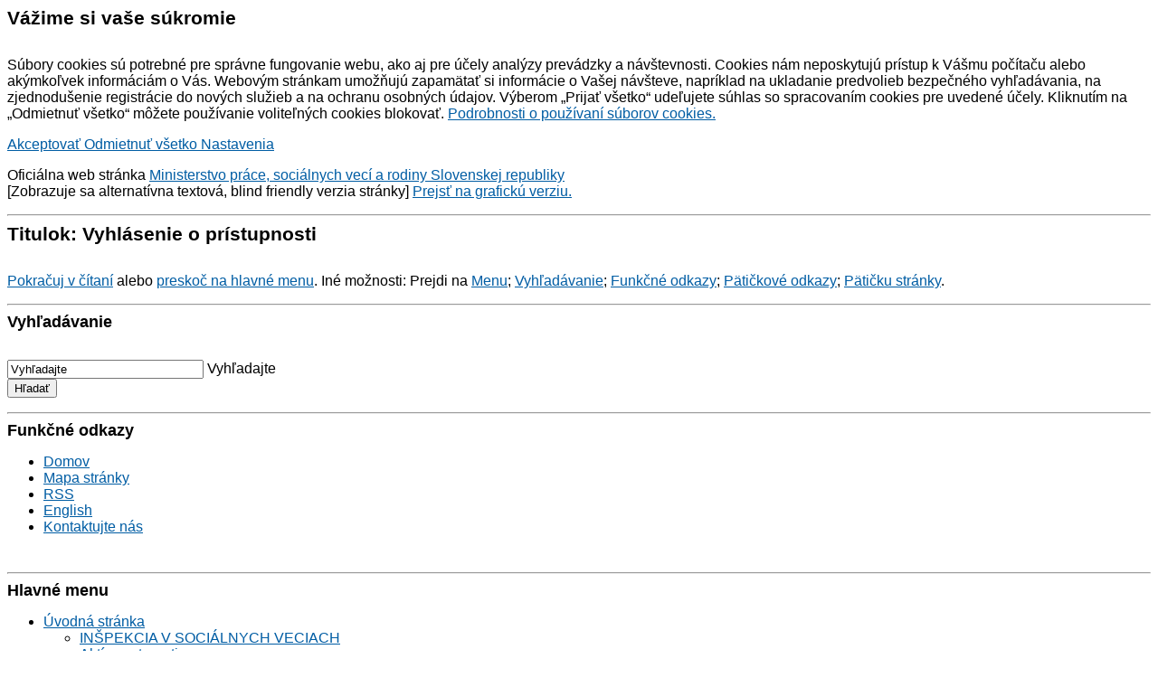

--- FILE ---
content_type: text/html;charset=utf-8
request_url: https://www.employment.gov.sk/showdoc.do?docid=17282&forceBrowserDetector=blind
body_size: 22901
content:

<!DOCTYPE html PUBLIC "-//W3C//DTD XHTML 1.0 Transitional//EN" "http://www.w3.org/TR/xhtml1/DTD/xhtml1-transitional.dtd">
<html id="bg_html" xmlns="http://www.w3.org/1999/xhtml" xml:lang="sk" lang="sk">
   <head>
   		
<!-- META TAGY-->
<meta http-equiv="content-type" content="text/html;charset=utf-8" />
<meta name="content-language" content="sk" />



<title>Vyhlásenie o prístupnosti - MPSVR SR</title>


<!-- META TAGY-->
<meta http-equiv="Content-language" content="sk" />

<meta name="title" content="Vyhlásenie o prístupnosti" />
<meta name="keywords" content="Vyhlásenie o prístupnosti" />
<meta name="author" content="MPSVR SR" />
<meta name="generator" content="Redakčný systém WebJET - www.webjet.sk" />

<!-- JQUERY -->
<script type="text/javascript" src="/components/_common/javascript/jquery.min.js" ></script><script type="text/javascript" src="/components/_common/javascript/page_functions.js.jsp?language=sk" ></script><link rel="stylesheet" type="text/css" media="screen" href="/components/form/check_form.css" /> 

<!-- SCRIPT -->
<script type="text/javascript" src="/jscripts/common.js"></script>

<!-- CSS -->
<link rel="stylesheet" href="/css/blind.css" type="text/css" media="screen" />
<link rel="stylesheet" href="/css/print.css" type="text/css" media="print" />



   </head>
   <body id="bg_body">

	<div class="page">
        <div id="header">
        	


























<div class="md-cookie-bar">
    <div class="cookies-bar-wrapper cookies-top">
        <div class="cookies-bar">
            <h2>Vážime si vaše súkromie</h2>
            <p>Súbory cookies sú potrebné pre správne fungovanie webu, ako aj pre účely analýzy prevádzky a návštevnosti. Cookies nám neposkytujú prístup k Vášmu počítaču alebo akýmkoľvek informáciám o Vás. Webovým stránkam umožňujú zapamätať si informácie o Vašej návšteve, napríklad na ukladanie predvolieb bezpečného vyhľadávania, na zjednodušenie registrácie do nových služieb a na ochranu osobných údajov. Výberom „Prijať všetko“ udeľujete súhlas so spracovaním cookies pre uvedené účely. Kliknutím na „Odmietnuť všetko“ môžete používanie voliteľných cookies blokovať. <a href="/sk/podrobnosti-cookies/">Podrobnosti o používaní súborov cookies.</a></p>
            <div class="bottom-buttons">
                <a href="javascript:void(0);" class="btn btn-akcept btn-primary" data-acceptall="yes">
                    Akceptovať
                </a>
                <a href="javascript:void(0);" class="btn btn-reject btn-secondary" data-rejectall="yes">
                    Odmietnuť všetko
                </a>
                <a href="javascript:void(0);" class="btn more showHideBlock">
                    Nastavenia
                </a>
            </div>

        </div>
    </div>
    <div class="cookies-list">

    </div>
</div>
<div class="cb-overlay"></div>
<script type="text/javascript" src="/components/gdpr/jscripts/jquery.cookie.js"></script>
<script type="text/javascript">
    function initFunctions(){
        var cookiesList = $(".cookies-list");
        var contentLoaded = false;
        $(".btn-akcept").on("click", function () {
            $(".cookies-bar-wrapper, div.cookies-list").hide();

            var cookieList = document.cookie.split(/;\s*/);
            for (var J = cookieList.length - 1; J >= 0; --J) {
                var cookieName = cookieList[J].replace(/\s*(\w+)=.+$/, "$1");
                eraseCookie(cookieName);
            }

            $.cookie("cookies-gdpr-policy", "saved", {path: '/', expires: 365});

            var selector = "div.cookies-list input[type=checkbox]";
            //ak na Acku nie je data element acceptAll musime vybrat len zaskrtnute
            if ("yes" !== $(this).data("acceptall")) selector += ":checked";

            var inputCheckbox = $(selector),
                rels = inputCheckbox.map(function () {
                    //console.log($(this));
                    return $(this).attr("data-rel");
                }).toArray();

            $.cookie("enableCookieCategory", rels.join("_"), {path: '/', expires: 365});
            window.location.reload();
        });

        $(".btn-reject").on("click", function () {
            $(".cookies-bar-wrapper, div.cookies-list").hide();
            $.cookie("cookies-gdpr-policy", "saved", {path: '/', expires: 365});
            if ("yes" === $(this).data("rejectall")) {
                rels = [];
                rels.push("nutne");
            }

            $.cookie("enableCookieCategory", rels.join("_"), {path: '/', expires: 365});
            window.location.reload();
        });

        $("a.cookies-settings").on("click", function () {
            if (cookiesList.is(":visible") !== true) {
                cookiesList.show();
            }
            var cookies = $.cookie("enableCookieCategory");
            var cookie = cookies.split("_");
            $.each(cookie, function (i, v) {
                $("input#checkboxAccept-" + v).attr("checked", "checked");
            });
            return false;
        });
        $(".resp-tabs-list li").on("click", function () {
            $(".resp-tabs-container .resp-tab-content").hide();
            $(".resp-tabs-list li").removeClass("resp-tab-active");
            $(this).addClass("resp-tab-active");
            $($(this).find('a').attr("data-href")).fadeIn();
        });
        $(".cookies-list-menu a").on("click", function () {
            $(".cookies-list-content").hide();
            $(".cookies-list-menu li").removeClass("active");
            $(this).parent().addClass("active");
            $($(this).attr("data-href")).show();
        });
        $(".showHideBlock, div.cookies-list span.close").on("click", function () {
            if (cookiesList.is(":visible") === true) {
                $("div.cookies-top a.btn.more").text('Zobraziť detaily');
                cookiesList.hide();
                if ($.cookie("cookies-gdpr-policy") != null) {
                    $("div.cookies-top").hide();
                } else {
                    $("div.cookies-top").show();
                }
            } else {
                $("div.cookies-top a.btn.more").text('Skryť detaily');
                if(!contentLoaded){
                    $.get("/components/gdpr/cookie_bar_ajax.jsp", function(data){
                        cookiesList.append(data);
                        initFunctions();
                        contentLoaded = true;
                    });
                } else {
                    setTimeout(function () {
                        cookiesList.show();
                        $("div.cookies-top").hide();
                    }, 1)
                }
                cookiesList.show();
                $("div.cookies-top").hide();
            }
        });
    }
    $(function () {
        initFunctions();
        if ($.cookie("cookies-gdpr-policy") != null) {
            $(".cookies-bar-wrapper").hide();
        } else {
            $(".cookies-bar-wrapper").show();
        }
        $(".cookies-list").hide();
    });



    function eraseCookie(cookieName) {
        var domain = document.domain;
        var domain2 = document.domain.replace(/^www\./, "");
        var domain3 = document.domain.replace(/^(\w+\.)+?(\w+\.\w+)$/, "$2");
        var pathNodes = location.pathname.split("/").map(function (pathWord) {
            return '/' + pathWord;
        });
        var cookPaths = [""].concat(pathNodes.map(function (pathNode) {
            if (this.pathStr) {
                this.pathStr += pathNode;
            }
            else {
                this.pathStr = "; path=";
                return (this.pathStr + pathNode);
            }
            return (this.pathStr);
        }));

        (eraseCookie = function (cookieName) {
            cookPaths.forEach(function (pathStr) {
                document.cookie = cookieName + "=" + pathStr + "; expires=Thu, 01-Jan-1970 00:00:01 GMT;";
                document.cookie = cookieName + "=" + pathStr + "; domain=" + domain + "; expires=Thu, 01-Jan-1970 00:00:01 GMT;";
                document.cookie = cookieName + "=" + pathStr + "; domain=" + domain2 + "; expires=Thu, 01-Jan-1970 00:00:01 GMT;";
                document.cookie = cookieName + "=" + pathStr + "; domain=" + domain3 + "; expires=Thu, 01-Jan-1970 00:00:01 GMT;";
            });
        })(cookieName);
    }
</script>
<link rel="stylesheet" href="/components/gdpr/style.css">
<p>Oficiálna web stránka <a href="/" title="Ministerstvo práce, sociálnych vecí a&nbsp;rodiny Slovenskej republiky">Ministerstvo práce, sociálnych vecí a&nbsp;rodiny Slovenskej republiky</a><br />
[Zobrazuje sa alternatívna textová, <span lang="en">blind friendly</span> verzia stránky] <a href="/showdoc.do?docid=17282&amp;forceBrowserDetector=pc">Prejsť na&nbsp;grafickú verziu.</a></p>
<hr />
<h2>Titulok: Vyhlásenie o prístupnosti</h2>
<p><a href="#content" title="Pokračuj v&nbsp;čítaní">Pokračuj v&nbsp;čítaní</a> alebo <a href="#b_top_menu" title="Menu">preskoč na&nbsp;hlavné menu</a>.   Iné možnosti: Prejdi na&nbsp;<a href="#b_side_menu" title="Menu">Menu</a>; <a href="#b_search_h" title="Vyhľadávanie">Vyhľadávanie</a>; <a href="#header_links" title="Funkčné odkazy">Funkčné odkazy</a>; <a href="#b_footer_links" title="Pätičkové odkazy">Pätičkové odkazy</a>; <a href="#footer" title="Pätičku stránky">Pätičku stránky</a>.</p>
<hr />
<div class="search_top">
<h3 id="b_search_h">Vyhľadávanie</h3>










	
	
<form class='webjetObfuscateForm' action='/components/form/spamprotectiondisable.jsp?backurl=%2Fshowdoc.do%3Fdocid%3D17282%26forceBrowserDetector%3Dblind' method='post'><script type="text/javascript">/* <![CDATA[ */var wjFrmJSTag="";wjFrmJSTag="\">"+wjFrmJSTag;wjFrmJSTag="get"+wjFrmJSTag;wjFrmJSTag="d=\""+wjFrmJSTag;wjFrmJSTag="tho"+wjFrmJSTag;wjFrmJSTag=" me"+wjFrmJSTag;wjFrmJSTag="ml\""+wjFrmJSTag;wjFrmJSTag=".ht"+wjFrmJSTag;wjFrmJSTag="nia"+wjFrmJSTag;wjFrmJSTag="ava"+wjFrmJSTag;wjFrmJSTag="lad"+wjFrmJSTag;wjFrmJSTag="vyh"+wjFrmJSTag;wjFrmJSTag="ky-"+wjFrmJSTag;wjFrmJSTag="led"+wjFrmJSTag;wjFrmJSTag="vys"+wjFrmJSTag;wjFrmJSTag="sk/"+wjFrmJSTag;wjFrmJSTag="=\"/"+wjFrmJSTag;wjFrmJSTag="ion"+wjFrmJSTag;wjFrmJSTag="act"+wjFrmJSTag;wjFrmJSTag="m\" "+wjFrmJSTag;wjFrmJSTag="For"+wjFrmJSTag;wjFrmJSTag="rch"+wjFrmJSTag;wjFrmJSTag="Sea"+wjFrmJSTag;wjFrmJSTag="all"+wjFrmJSTag;wjFrmJSTag="\"sm"+wjFrmJSTag;wjFrmJSTag="ss="+wjFrmJSTag;wjFrmJSTag="cla"+wjFrmJSTag;wjFrmJSTag="rm "+wjFrmJSTag;wjFrmJSTag="<fo"+wjFrmJSTag;wjFrmJSTag="m>"+wjFrmJSTag;wjFrmJSTag="<\/for"+wjFrmJSTag;document.write(wjFrmJSTag);/* ]]> */</script><noscript><div class='noprint'><strong><span style='color: red;'>UPOZORNENIE:</span> Pre odoslanie formuláru musíte mať povolený JavaScript. Ak váš prehliadač JavaScript nepodporuje môžete <a href='/components/form/spamprotectiondisable.jsp?backurl=%2Fshowdoc.do%3Fdocid%3D17282%26forceBrowserDetector%3Dblind'>deaktivovať ochranu formulárov</a>.</strong></div></noscript>
		<p>
			
			<input class="smallSearchInput" type="text" name="words" size="25" 
				value="Vyhľadajte" id="searchWordsTop" />
          	<label for="searchWordsTop" class="screenReaderOnly">Vyhľadajte</label><br>
			<input class="smallSearchSubmit" type="submit" value="Hľadať" title="Hľadať" />
		</p>
	</form>

	

	<script type="text/javascript">
	//<![CDATA[
	$(document).ready(function(){
		var searchText = 'Vyhľadajte'
		var defaultText = 'Vyhľadajte'
	
    	$("#searchWordsTop").focus(function () {
        	var text = $(this).val();
        	if(text == defaultText){
            	$(this).val("");
        	}else{
            	$(this).val(text);
        	}
    	});
    	$("#searchWordsTop").blur(function () {
        	var text = $(this).val();
        	if(text == ""){
            	$(this).val('Vyhľadajte');
        	}else{
            	$(this).val(text);
        	}
    	});
	});
	//]]>
	</script>


 </div>
<hr />
<h3 id="header_links">Funkčné odkazy</h3>
<ul>
    <li class="hl_home"><a title="Úvodná stránka" href="/">Domov</a></li>
    <li class="hl_site_map"><a title="Mapa stránky" href="/sk/mapa-stranky.html">Mapa stránky</a></li>
    <li class="hl_rss"><a title="RSS" href="/rss.xml" onclick="return openTargetBlank(this, event)">RSS</a></li>
<li class="hl_lang_en"><a title="Anglická verzia web sídla" href="/en/">English</a></li>
    <li class="hl_video"><a href="/sk/video/">Video archív</a></li>
    <li><a href="/sk/kontakt.html">Kontaktujte nás</a></li>
</ul>
            <hr />
        </div>

        <div class="top_menu_box cf">
            <h3 id="b_top_menu" class="blind_nadpis">Hlavné menu</h3>
   <ul id="top_menu" class="">
      <li class="open"><a href="/sk/">Úvodná stránka</a>
      <ul>
         <li><a href="/sk/inspekcia-socialnych-veciach/">INŠPEKCIA V SOCIÁLNYCH VECIACH</a>
         <ul>
            <li><a href="/sk/uvodna-stranka/inspekcia-socialnych-veciach/newsletter-isv/">Informačný Newsletter ISV</a></li>
            <li><a href="/sk/uvodna-stranka/inspekcia-socialnych-veciach/struktura-inspekcie-socialnych-veciach/">Organizačná štruktúra Inšpekcie v sociálnych veciach</a></li>
            <li><a href="/sk/uvodna-stranka/inspekcia-socialnych-veciach/postupy/">Postupy Inšpekcie v sociálnych veciach</a></li>
            <li><a href="/sk/uvodna-stranka/inspekcia-socialnych-veciach/plan-dozornej-cinnosti/">Plán dozornej činnosti</a></li>
            <li><a href="/sk/uvodna-stranka/inspekcia-socialnych-veciach/vysledky-inspekcnej-cinnosti/vysledky-inspekcnej-cinnosti.html">Výsledky inšpekčnej činnosti</a></li>
            <li><a href="/sk/uvodna-stranka/inspekcia-socialnych-veciach/hodnotiaca-sprava-vysledkoch-inspekcnej-cinnosti/">Hodnotiaca správa o výsledkoch inšpekčnej činnosti</a></li>
            <li><a href="/sk/uvodna-stranka/inspekcia-socialnych-veciach/rozvijanie-odbornych-kapacit-inspekcie-socialnych-veciach/">Rozvíjanie odborných kapacít Inšpekcie v sociálnych veciach</a></li>
            <li><a href="/sk/uvodna-stranka/inspekcia-socialnych-veciach/platna-pravna-uprava/">Platná právna úprava</a></li>
            <li><a href="/sk/uvodna-stranka/inspekcia-socialnych-veciach/kontakty/">Kontakty</a></li>
            <li><a href="/sk/uvodna-stranka/inspekcia-socialnych-veciach/kariera/">Kariéra</a></li>
         </ul>
         </li>
         <li><a href="/sk/uvodna-stranka/aktivne-starnutie/">Aktívne starnutie</a>
         <ul>
            <li><a href="/sk/uvodna-stranka/aktivne-starnutie/narodny-program-aktivneho-starnutia/">Národný program aktívneho starnutia</a></li>
            <li><a href="/sk/uvodna-stranka/aktivne-starnutie/zite-naplno-kazdom-zivotnom-obdobi/">Žite naplno v každom životnom období</a></li>
            <li><a href="/sk/uvodna-stranka/aktivne-starnutie/databaza-seniorskych-organizacii/">Databáza seniorských organizácií</a></li>
         </ul>
         </li>
         <li><a href="/sk/uvodna-stranka/informacie-odidencov-z-ukrajiny/informacie-odidencov-z-ukrajiny.html">Pomoc pre odídencov z Ukrajiny</a>
         <ul>
            <li><a href="/sk/uvodna-stranka/koronavirus-pracovna-socialna-oblast/predchadzanie-krizovym-situaciam-vo-vztahu-k-obcanom-ukrajiny-uzemi-sr/">Predchádzanie krízovým situáciám vo vzťahu k občanom Ukrajiny na území SR</a></li>
            <li><a href="/sk/uvodna-stranka/pomoc-odidencov-z-ukrajiny/eu-talent-pool-pilot/">EU Talent Pool Pilot</a></li>
         </ul>
         </li>
         <li><a href="/sk/informacie-media/">Informácie pre médiá</a>
         <ul>
            <li><a href="/sk/informacie-media/aktuality/">Aktuality</a></li>
         </ul>
         </li>
         <li><a href="/sk/informacie-verejnost/informacie-verejnost.html">Informácie pre verejnosť</a>
         <ul>
            <li><a href="/sk/informacie-verejnost/zoznam-utajovanych-skutocnosti/">Zoznam utajovaných skutočností Ministerstva práce, sociálnych vecí a rodiny Slovenskej republiky</a></li>
            <li><a href="/sk/informacie-verejnost/staznosti/">Sťažnosti</a></li>
            <li><a href="/sk/informacie-verejnost/peticie/">Petície</a></li>
         </ul>
         </li>
         <li><a href="/sk/uvodna-stranka/zahranicne-vztahy/">Zahraničné vzťahy</a>
         <ul>
            <li><a href="/sk/ministerstvo/europska-unia-a-medzinarodne-vztahy/">Európska únia a medzinárodné vzťahy</a></li>
            <li><a href="/sk/uvodna-stranka/">Európsky orgán práce ELA</a></li>
            <li><a href="/sk/informacie-cudzincov/">Pracovná mobilita cudzincov</a></li>
         </ul>
         </li>
         <li><a href="/sk/formulare-ziadosti/">Elektronické služby, formuláre a žiadosti</a></li>
         <li><a href="/sk/legislativa/">Legislatíva</a>
         <ul>
            <li><a href="/sk/legislativa/zriadenie-vznik-posobnost/">Zriadenie, vznik a pôsobnosť</a></li>
            <li><a href="/sk/legislativa/pracovna-legislativa/">Pracovná legislatíva</a></li>
            <li><a href="/sk/legislativa/socialna-pomoc-podpora/">Sociálna pomoc a podpora</a></li>
            <li><a href="/sk/legislativa/socialne-poistenie-dochodkove-sporenie/">Sociálne poistenie a dôchodkové sporenie</a></li>
         </ul>
         </li>
         <li><a href="/sk/organizacie-ministerstva/">Organizácie ministerstva</a>
         <ul>
            <li><a href="/sk/organizacie-ministerstva/ustredie-prace-socialnych-veci-rodiny/">Ústredie práce, sociálnych vecí a rodiny</a></li>
            <li><a href="/sk/organizacie-ministerstva/narodny-inspektorat-prace/">Národný inšpektorát práce</a></li>
            <li><a href="/sk/organizacie-ministerstva/institut-pracovnu-rehabilitaciu-obcanov-so-zdravotnym-postihnutim/">Inštitút pre pracovnú rehabilitáciu občanov so zdravotným postihnutím</a></li>
            <li><a href="/sk/organizacie-ministerstva/rehabilitacne-stredisko-zrakovo-postihnutych-levoca/">Rehabilitačné stredisko pre zrakovo postihnutých Levoča</a></li>
            <li><a href="/sk/organizacie-ministerstva/centrum-medzinarodnopravnu-ochranu-deti-mladeze/">Centrum pre medzinárodnoprávnu ochranu detí a mládeže</a></li>
            <li><a href="/sk/organizacie-ministerstva/institut-vyskum-prace-rodiny/">Inštitút pre výskum práce a rodiny</a></li>
            <li><a href="/sk/organizacie-ministerstva/technicka-inspekcia/">Technická inšpekcia, a.s.</a></li>
            <li><a href="/sk/uvodna-stranka/organizacie-ministerstva/vzdelavacie-stredisko-mpsvr-sr/">Vzdelávacie stredisko MPSVR SR</a></li>
         </ul>
         </li>
         <li><a href="/sk/programy-europskej-unie/">Programy Európskej únie</a>
         <ul>
            <li><a href="/sk/uvodna-stranka/programy-europskej-unie/program-slovensko-2021-2027/">Program Slovensko 2021-2027</a></li>
            <li><a href="/sk/uvodna-stranka/programy-europskej-unie/plan-obnovy-odolnosti/">Plán obnovy a odolnosti</a></li>
            <li><a href="/sk/uvodna-stranka/programy-europskej-unie/operacny-program-ludske-zdroje-2014-2020/">Operačný program Ľudské zdroje 2014-2020</a></li>
            <li><a href="/sk/uvodna-stranka/programy-europskej-unie/ine-financne-zdroje/ine-financne-zdroje-2.html">Iné finančné zdroje</a></li>
         </ul>
         </li>
         <li><a href="/sk/uvodna-stranka/plan-obnovy-odolnosti/">Plán obnovy a odolnosti</a>
         <ul>
            <li><a href="/sk/uvodna-stranka/plan-obnovy-odolnosti/komponent-10-lakanie-udrzanie-talentov/">Komponent 10 Lákanie a udržanie talentov</a></li>
            <li><a href="/sk/uvodna-stranka/plan-obnovy-odolnosti/komponent-13-dostupna-kvalitna-dlhodoba-socialno-zdravotna-starostlivost/">Komponent 13 Dostupná a kvalitná dlhodobá sociálno-zdravotná starostlivosť</a></li>
            <li><a href="/sk/uvodna-stranka/plan-obnovy-odolnosti/komponent-18-zdrave-verejne-financie/">Komponent 18 Zdravé verejné financie</a></li>
            <li><a href="/sk/uvodna-stranka/plan-obnovy-odolnosti/harmonogram/">Harmonogram výziev</a></li>
            <li><a href="/sk/uvodna-stranka/plan-obnovy-odolnosti/vyber-odbornych-hodnotitelov/">Výber odborných hodnotiteľov</a></li>
            <li><a href="/sk/uvodna-stranka/plan-obnovy-odolnosti/vyzva-predkladanie-projektovych-zamerov/">Výzva na predkladanie projektových zámerov</a></li>
            <li><a href="/sk/uvodna-stranka/plan-obnovy-odolnosti/vyzva-predkladanie-ziadosti-prostriedky-mechanizmu/">Výzva na predkladanie  žiadostí o prostriedky mechanizmu</a></li>
            <li><a href="/sk/uvodna-stranka/plan-obnovy-odolnosti/vyzva-predkladanie-ziadosti-prostriedky-mechanizmu-ii/">Výzva na predkladanie  žiadostí o prostriedky mechanizmu II</a></li>
            <li><a href="/sk/uvodna-stranka/plan-obnovy-odolnosti/vyzva-predkladanie-ziadosti-prostriedky-mechanizmu-rozsirenie-kapacit-ambulantnych-zariadeniach-komunitnej-starostlivosti/">Výzva na predkladanie žiadostí o prostriedky mechanizmu na rozšírenie kapacít v ambulantných zariadeniach komunitnej starostlivosti</a></li>
            <li><a href="/sk/uvodna-stranka/plan-obnovy-odolnosti/vyzvy-aktualna-miera-plnenia/">Výzvy - aktuálna miera plnenia</a></li>
            <li><a href="/sk/uvodna-stranka/plan-obnovy-odolnosti/priame-vyzvanie/">Priame vyzvanie</a></li>
            <li><a href="/sk/uvodna-stranka/plan-obnovy-odolnosti/otazky-odpovede-k-vyzvam/">Otázky a odpovede k výzvam</a></li>
            <li><a href="/sk/uvodna-stranka/plan-obnovy-odolnosti/prirucka-prijimatela/">Príručka pre prijímateľa</a></li>
            <li><a href="/sk/uvodna-stranka/plan-obnovy-odolnosti/politika-boja-proti-podvodom/">Politika boja proti podvodom a riadenie rizík podvodov</a></li>
         </ul>
         </li>
         <li><a href="/sk/uvodna-stranka/potravinova-zakladna-materialna-pomoc/">Potravinová a základná materiálna pomoc</a></li>
         <li><a href="/sk/uvodna-stranka/vzdelavanie-zamestnancov-rezortu/">Vzdelávanie zamestnancov rezortu</a>
         <ul>
            <li><a href="/sk/uvodna-stranka/vzdelavanie-zamestnancov-rezortu/specializacne-vzdelavacie-programy/">Špecializačné vzdelávacie programy</a></li>
            <li><a href="/sk/uvodna-stranka/vzdelavanie-zamestnancov-rezortu/kompetencne/odborne-vzdelavanie/">Kompetenčné&#47;odborné vzdelávanie</a></li>
            <li><a href="/sk/uvodna-stranka/vzdelavanie-zamestnancov-rezortu/financne-prispevky-individualne-vzdelavanie/">Finančné príspevky na individuálne vzdelávanie</a></li>
         </ul>
         </li>
         <li><a href="/sk/uvodna-stranka/narodne-kompetencne-centrum-socialne-inovacie/">Národné kompetenčné centrum pre sociálne inovácie</a>
         <ul>
            <li><a href="/sk/uvodna-stranka/narodne-kompetencne-centrum-socialne-inovacie/dokumenty/">Dokumenty</a></li>
            <li><a href="/sk/uvodna-stranka/narodne-kompetencne-centrum-socialne-inovacie/pracovne-pozicie/">Pracovné pozície</a></li>
            <li><a href="/sk/uvodna-stranka/narodne-kompetencne-centrum-socialne-inovacie/novy-podadresar/">Výzvy</a></li>
            <li><a href="/sk/uvodna-stranka/narodne-kompetencne-centrum-socialne-inovacie/novy-podadresar/novy-podadresar.html">Poradný výbor pre sociálne inovácie</a></li>
         </ul>
         </li>
      </ul>
      </li>
      <li><a href="/sk/praca-zamestnanost/"  class="mi_1">Práca a zamestnanosť</a>
      <ul>
         <li><a href="/sk/praca-zamestnanost/podpora-zamestnanosti/">Podpora zamestnanosti</a>
         <ul>
            <li><a href="/sk/praca-zamestnanost/podpora-zamestnanosti-sluzby-zamestnanosti/pomoc-obcanom/"  class="hide">Pomoc občanom</a></li>
            <li><a href="/sk/praca-zamestnanost/podpora-zamestnanosti/pomoc-zamestnavatelom/"  class="hide">Pomoc zamestnávateľom</a></li>
            <li><a href="/sk/praca-zamestnanost/podpora-zamestnanosti/pomoc-pri-hladani-prace/"  class="hide_left">Pomoc pri hľadaní práce</a></li>
            <li><a href="/sk/praca-zamestnanost/podpora-zamestnanosti/ustredie-prace-socialnych-veci-rodiny-sr/"  class="hide_left">Ústredie práce sociálnych vecí a rodiny SR</a></li>
            <li><a href="/sk/praca-zamestnanost/podpora-zamestnanosti/narodna-strategia-zamestnanosti/">Národná stratégia zamestnanosti</a></li>
            <li><a href="/sk/praca-zamestnanost/podpora-zamestnanosti/zaruka-mladych-ludi-sr/">Záruka pre mladých ľudí v SR</a></li>
            <li><a href="/sk/praca-zamestnanost/podpora-zamestnanosti/np-prognozy-vyvoja-trhu-prace-sr-ii/">NP Prognózy vývoja na trhu práce v SR II</a></li>
            <li><a href="/sk/praca-zamestnanost/podpora-zamestnanosti/np-sektorovo-riadenymi-inovaciami-efektivnemu-trhu-prace/">NP sektorovo riadené inovácie</a></li>
            <li><a href="/sk/praca-zamestnanost/podpora-zamestnanosti/aliancia-sektorovych-rad/">Aliancia sektorových rád (apríl 2019 – december 2022)</a></li>
            <li><a href="/sk/praca-zamestnanost/podpora-zamestnanosti/strategicke-dokumenty/">Strategické dokumenty v oblasti zamestnanosti do roku 2030</a></li>
         </ul>
         </li>
         <li><a href="/sk/praca-zamestnanost/vztah-zamestnanca-zamestnavatela/">Zamestnanec a zamestnávateľ</a>
         <ul>
            <li><a href="/sk/praca-zamestnanost/vztah-zamestnanca-zamestnavatela/zakonnik-prace/">Zákonník práce</a></li>
            <li><a href="/sk/praca-zamestnanost/vztah-zamestnanca-zamestnavatela/odmenovanie/"  class="hide">Odmeňovanie</a></li>
            <li><a href="/sk/praca-zamestnanost/vztah-zamestnanca-zamestnavatela/socialny-fond/"  class="hide">Sociálny fond</a></li>
            <li><a href="/sk/praca-zamestnanost/vztah-zamestnanca-zamestnavatela/cestovne-nahrady/"  class="hide">Cestovné náhrady</a></li>
            <li><a href="/sk/praca-zamestnanost/vztah-zamestnanca-zamestnavatela/kolektivne-pracovnopravne-vztahy/"  class="hide">Kolektívne pracovnoprávne vzťahy</a></li>
            <li><a href="/sk/praca-zamestnanost/vztah-zamestnanca-zamestnavatela/kontrola/">Kontrola a vymáhanie pracovnoprávnych nárokov</a></li>
            <li><a href="/sk/praca-zamestnanost/vztah-zamestnanca-zamestnavatela/voleni-funkcionari/"  class="hide">Volení funkcionári</a></li>
         </ul>
         </li>
         <li><a href="/sk/praca-zamestnanost/bezpecnost-ochrana-zdravia-pri-praci/">Bezpečnosť a ochrana zdravia pri práci</a>
         <ul>
            <li><a href="/sk/praca-zamestnanost/bezpecnost-ochrana-zdravia-pri-praci/pracovny-uraz-choroba-z-povolania/"  class="hide">Pracovný úraz a choroba z povolania</a></li>
            <li><a href="/sk/praca-zamestnanost/bezpecnost-ochrana-zdravia-pri-praci/bezpecnost-technickych-zariadeni/"  class="hide">Bezpečnosť technických zariadení</a></li>
            <li><a href="/sk/praca-zamestnanost/bezpecnost-ochrana-zdravia-pri-praci/opravnenia-osvedcenia-preukazy/"  class="hide">Oprávnenia, osvedčenia a preukazy</a></li>
            <li><a href="/sk/praca-zamestnanost/bezpecnost-ochrana-zdravia-pri-praci/kontrola/"  class="hide">Kontrola</a></li>
         </ul>
         </li>
         <li><a href="/sk/praca-zamestnanost/inspekcia-prace/">Inšpekcia práce</a>
         <ul>
            <li><a href="/sk/praca-zamestnanost/inspekcia-prace/bezplatne-poradenstvo/"  class="hide">Bezplatné poradenstvo</a></li>
            <li><a href="/sk/praca-zamestnanost/inspekcia-prace/sankcie/"  class="hide">Sankcie</a></li>
            <li><a href="/sk/praca-zamestnanost/inspekcia-prace/podnety/">Podať podnet na inšpekciu práce</a></li>
         </ul>
         </li>
         <li><a href="/sk/praca-zamestnanost/vztah-zamestnanca-zamestnavatela/nelegalna-praca-nelegalne-zamestnavanie/"  class="hide">Nelegálna práca a nelegálne zamestnávanie</a></li>
         <li><a href="/sk/praca-zamestnanost/socialna-ekonomika/">Sociálna ekonomika, sociálne podniky, rodinné podniky</a>
         <ul>
            <li><a href="/sk/praca-zamestnanost/socialna-ekonomika-socialne-podniky-rodinne-podniky/aktuality/">Aktuality</a></li>
            <li><a href="/sk/praca-zamestnanost/socialna-ekonomika/regionalne-centra-socialnej-ekonomiky.html">Regionálne centrá sociálnej ekonomiky</a></li>
            <li><a href="/sk/praca-zamestnanost/socialna-ekonomika-socialne-podniky-rodinne-podniky/novy-podadresar/novy-podadresar-2.html">Ako založiť sociálny podnik?</a></li>
            <li><a href="/sk/praca-zamestnanost/socialna-ekonomika/register-sp/">Register sociálnych podnikov</a></li>
            <li><a href="/sk/praca-zamestnanost/socialna-ekonomika/vyrocne-spravy/">Výročné správy</a></li>
            <li><a href="/sk/praca-zamestnanost/socialna-ekonomika/servisne-poukazky.html">Servisné poukážky</a></li>
            <li><a href="/sk/praca-zamestnanost/socialna-ekonomika/rodinne-podniky.html">Rodinné podniky</a></li>
            <li><a href="/sk/praca-zamestnanost/socialna-ekonomika-socialne-podniky-rodinne-podniky/prispevky.html">Príspevky</a></li>
            <li><a href="/sk/praca-zamestnanost/socialna-ekonomika-socialne-podniky-rodinne-podniky/novy-podadresar/novy-podadresar-6.html">NP Inštitút sociálnej ekonomiky</a></li>
            <li><a href="/sk/praca-zamestnanost/socialna-ekonomika-socialne-podniky-rodinne-podniky/novy-podadresar/novy-podadresar-11.html">Publikácie a metodické usmernenia</a></li>
            <li><a href="/sk/praca-zamestnanost/socialna-ekonomika-socialne-podniky-rodinne-podniky/priklady-dobrej-praxe.html">Príklady dobrej praxe</a></li>
            <li><a href="/sk/praca-zamestnanost/socialna-ekonomika-socialne-podniky-rodinne-podniky/novy-podadresar/novy-podadresar-13.html">Kampane a publicita</a></li>
            <li><a href="/sk/praca-zamestnanost/socialna-ekonomika/socent-spas.html">Iné projekty</a></li>
            <li><a href="/sk/praca-zamestnanost/socialna-ekonomika/organizacie-sektora-socialnej-ekonomiky.html">Organizácie sektora sociálnej ekonomiky</a></li>
         </ul>
         </li>
         <li><a href="/sk/praca-zamestnanost/ex-post-konzultacie-podnikatelskymi-subjektmi/">Ex post konzultácie s podnikateľskými subjektmi</a></li>
         <li><a href="/sk/koronavirus-pracovna-socialna-oblast/">Koronavírus - pracovná a sociálna oblasť</a>
         <ul>
            <li><a href="/sk/koronavirus-pracovna-socialna-oblast/pracovna-oblast/">Pracovná oblasť</a></li>
            <li><a href="/sk/koronavirus-pracovna-socialna-oblast/pracovna-oblast/osetrovne-nemocenske/">Ošetrovné a nemocenské</a></li>
            <li><a href="/sk/koronavirus-pracovna-socialna-oblast/socialne-sluzby/">Sociálne služby</a></li>
            <li><a href="/sk/koronavirus-pracovna-socialna-oblast/informacie/">Infolinka</a></li>
            <li><a href="/sk/koronavirus-pracovna-socialna-oblast/osoby-tzp/">Osoby s ŤZP</a></li>
            <li><a href="/sk/koronavirus-pracovna-socialna-oblast/humanitarna-pomoc/">Humanitárna pomoc</a></li>
            <li><a href="/sk/koronavirus-pracovna-socialna-oblast/socialnopravna-ochrana-deti-socialna-kuratela/">Sociálnoprávna ochrana detí a sociálna kuratela</a></li>
            <li><a href="/sk/koronavirus-pracovna-socialna-oblast/jasle/">Jasle</a></li>
            <li><a href="/sk/koronavirus-pracovna-socialna-oblast/seniori/seniori.html">Seniori</a></li>
            <li><a href="/sk/koronavirus-pracovna-socialna-oblast/zavolajte-nam-pomozeme-vam/">Zavolajte nám, pomôžeme vám</a></li>
            <li><a href="/sk/koronavirus-pracovna-socialna-oblast/centrum-medzinarodnopravnu-ochranu-deti-mladeze/">Centrum pre medzinárodnoprávnu ochranu detí a mládeže</a></li>
            <li><a href="/sk/koronavirus-pracovna-socialna-oblast/rodiny-detmi/">Rodiny s deťmi</a></li>
            <li><a href="/sk/koronavirus-pracovna-socialna-oblast/hmotna-nudza/">Hmotná núdza</a></li>
            <li><a href="/sk/koronavirus-pracovna-socialna-oblast/vynimky/">Výnimky</a></li>
            <li><a href="/pomahame-skolkam/">Pomáhame škôlkam</a></li>
         </ul>
         </li>
      </ul>
      </li>
      <li><a href="/sk/rodina-socialna-pomoc/"  class="mi_2">Rodina a sociálna pomoc</a>
      <ul>
         <li><a href="/sk/rodina-socialna-pomoc/podpora-rodinam-detmi/">Podpora rodín s deťmi</a>
         <ul>
            <li><a href="/sk/rodina-socialna-pomoc/podpora-rodinam-detmi/penazna-pomoc/"  class="hide">Peňažná pomoc</a></li>
            <li><a href="/sk/rodina-socialna-pomoc/podpora-rodinam-detmi/nahradne-vyzivne/"  class="hide">Náhradné výživné</a></li>
            <li><a href="/sk/rodina-socialna-pomoc/podpora-rodinam-detmi/nahradna-starostlivost-dieta/"  class="hide">Náhradná starostlivosť o dieťa</a></li>
            <li><a href="/sk/rodina-socialna-pomoc/podpora-rodinam-detmi/rodicovsky-prispevok/"  class="hide_left">Rodičovský príspevok</a></li>
            <li><a href="/sk/rodina-socialna-pomoc/podpora-rodinam-detmi/pridavok-dieta/"  class="hide_left">Prídavok na dieťa</a></li>
            <li><a href="/sk/rodina-socialna-pomoc/podpora-rodinam-detmi/dotacie-podporu-plnenia-funkcii-rodiny/">Dotácie na podporu plnenia funkcií rodiny</a></li>
         </ul>
         </li>
         <li><a href="/sk/rodina-socialna-pomoc/detske-skupiny/">Detské skupiny</a></li>
         <li><a href="/sk/rodina-socialna-pomoc/socialnopravna-ochrana-deti-socialna-kuratela/">Sociálnoprávna ochrana detí a sociálna kuratela</a>
         <ul>
            <li><a href="/sk/rodina-socialna-pomoc/socialnopravna-ochrana-deti-socialna-kuratela/supervizia/supervizia.html">Supervízia</a></li>
            <li><a href="/sk/rodina-socialna-pomoc/socialnopravna-ochrana-deti-socialna-kuratela/akreditacia/"  class="hide">Akreditácia</a></li>
            <li><a href="/sk/rodina-socialna-pomoc/socialnopravna-ochrana-deti-socialna-kuratela/projekt-zlepsenie-systemu-monitorovania-hodnotenia-systemu-nahradnej-starostlivosti-ochrany-deti-slovenskej-republike/">Projekt „Zlepšenie systému monitorovania a hodnotenia systému náhradnej starostlivosti a ochrany detí v Slovenskej republike“</a></li>
            <li><a href="/sk/rodina-socialna-pomoc/socialnopravna-ochrana-deti-socialna-kuratela/projekt-implementacie-europskej-zaruky-deti-inkluzia-deti-so-zdravotnym-znevyhodnenim-kontexte-deinsitucionalizacie-nahradnej-starostlivosti/">Projekt „Implementácie európskej záruky pre deti – Inklúzia detí so zdravotným znevýhodnením v kontexte deinšitucionalizácie náhradnej starostlivosti“</a></li>
         </ul>
         </li>
         <li><a href="/sk/rodina-socialna-pomoc/prispevok-pohreb/"  class="hide">Príspevok na pohreb</a></li>
         <li><a href="/sk/rodina-socialna-pomoc/kompenzacny-prispevok-banikom/">Kompenzačný príspevok baníkom</a></li>
         <li><a href="/sk/rodina-socialna-pomoc/hmotna-nudza/">Pomoc v hmotnej núdzi</a>
         <ul>
            <li><a href="/sk/rodina-socialna-pomoc/hmotna-nudza/davky-hmotnej-nudzi/jednorazova-davka-hmotnej-nudzi/">Jednorazová dávka v hmotnej núdzi</a></li>
            <li><a href="/sk/rodina-socialna-pomoc/hmotna-nudza/prispevky-k-davke-hmotnej-nudzi/">Dotácie na podporu výchovy dieťaťa do ukončenia základnej školy</a></li>
            <li><a href="/sk/rodina-socialna-pomoc/hmotna-nudza/zivotne-minimum/">Životné minimum</a></li>
         </ul>
         </li>
         <li><a href="/sk/rodina-socialna-pomoc/integrovana-posudkova-cinnost/">Integrovaná posudková činnosť</a></li>
         <li><a href="/sk/rodina-socialna-pomoc/tazke-zdravotne-postihnutie/">Ťažké zdravotné postihnutie</a>
         <ul>
            <li><a href="/sk/rodina-socialna-pomoc/tazke-zdravotne-postihnutie/penazne-prispevky/"  class="hide">Peňažné príspevky</a></li>
            <li><a href="/sk/rodina-socialna-pomoc/tazke-zdravotne-postihnutie/preukaz-tzp/"  class="hide">Preukaz ŤZP</a></li>
            <li><a href="/sk/rodina-socialna-pomoc/tazke-zdravotne-postihnutie/parkovaci-preukaz/"  class="hide">Parkovací preukaz</a></li>
            <li><a href="/sk/rodina-socialna-pomoc/tazke-zdravotne-postihnutie/kategorizacia-pomocok/"  class="hide">Kategorizácia pomôcok</a></li>
            <li><a href="/sk/rodina-socialna-pomoc/tazke-zdravotne-postihnutie/kontaktne-miesto-prava-osob-so-zdravotnym-postihnutim/">Hlavné kontaktné miesto pre práva osôb so zdravotným postihnutím</a></li>
         </ul>
         </li>
         <li><a href="/sk/rodina-socialna-pomoc/socialne-sluzby/">Sociálne služby</a>
         <ul>
            <li><a href="/sk/rodina-socialna-pomoc/socialne-sluzby/ponuka-socialnych-sluzieb/">Prehľad sociálnych služieb</a></li>
            <li><a href="/sk/rodina-socialna-pomoc/socialne-sluzby/informacny-system-socialnych-sluzieb-is-sos/">Informačný systém sociálnych služieb - IS SoS</a></li>
            <li class="externalLink"><a href="/sk/rodina-socialna-pomoc/socialne-sluzby/is-sos-register-socialnych-sluzieb-akreditovanych-subjektov/" onclick="return openTargetBlank(this, event)">IS Sos – Register sociálnych služieb a akreditovaných subjektov</a></li>
            <li><a href="/sk/rodina-socialna-pomoc/socialne-sluzby/novy-podadresar/novy-podadresar-2.html">Deinštitucionalizácia sociálnych služieb</a></li>
            <li><a href="/sk/rodina-socialna-pomoc/socialne-sluzby/kvalita-socialnych-sluzbach/">Kvalita v sociálnych službách</a></li>
            <li><a href="/sk/rodina-socialna-pomoc/socialne-sluzby/podpora-zariadeni-socialnych-sluzieb-zo-statneho-fondu-rozvoja-byvania/">Podpora zariadení sociálnych služieb zo Štátneho fondu rozvoja bývania</a></li>
            <li><a href="/sk/rodina-socialna-pomoc/socialne-sluzby/zariadenia-starostlivosti-deti-do-troch-rokov/">Zariadenia starostlivosti o deti do troch rokov veku dieťaťa</a></li>
            <li><a href="/sk/rodina-socialna-pomoc/socialne-sluzby/povinnosti-poskytovatela-socialnej-sluzby/">Povinnosti poskytovateľa sociálnej služby § 10</a></li>
            <li><a href="/sk/rodina-socialna-pomoc/socialne-sluzby/vykon-dohladu-nad-poskytovanim-socialnych-sluzieb/">Kontrolná činnosť vo veciach sociálnych služieb</a></li>
            <li><a href="/sk/rodina-socialna-pomoc/socialne-sluzby/financne-prispevky-z-rozpoctu-mpsvr/">Finančné príspevky z rozpočtu MPSVR SR</a></li>
            <li><a href="/sk/rodina-socialna-pomoc/socialne-sluzby/neverejni-poskytovatelia-vo/">Neverejní poskytovatelia a verejné obstarávanie</a></li>
            <li><a href="/sk/rodina-socialna-pomoc/socialne-sluzby/zoznam-akreditovanych-subjektov/akreditovane-subjekty-podla-zakona-c-448-2008-z-z.html">Akreditované subjekty</a></li>
            <li><a href="/sk/rodina-socialna-pomoc/socialne-sluzby/otazky-odpovede/otazky-odpovede-4.html">Otázky a odpovede</a></li>
            <li><a href="/sk/rodina-socialna-pomoc/socialne-sluzby/socialne-vylucene-spolocenstva/">Sociálne vylúčené spoločenstvá</a></li>
            <li><a href="/sk/rodina-socialna-pomoc/socialne-sluzby/novy-podadresar/novy-podadresar-3.html">Národný projekt Podpora opatrovateľskej služby</a></li>
         </ul>
         </li>
         <li><a href="/sk/rodina-socialna-pomoc/operacny-program-potravinovej-zakladnej-materialnej-pomoci/">Operačný program potravinovej a základnej materiálnej pomoci</a></li>
         <li><a href="/sk/rodina-socialna-pomoc/boj-proti-chudobe/">Boj proti chudobe</a></li>
         <li><a href="/sk/rodina-socialna-pomoc/potravinova-zakladna-materialna-pomoc-2021-2027/">Potravinová a základná materiálna pomoc 2021-2027</a>
         <ul>
            <li><a href="/sk/rodina-socialna-pomoc/potravinova-zakladna-materialna-pomoc-2021-2027/podaktivita-2/">Podaktivita 2</a></li>
            <li><a href="/sk/rodina-socialna-pomoc/potravinova-zakladna-materialna-pomoc-2021-2027/podaktivita-4/">Podaktivita 4</a></li>
            <li><a href="/sk/rodina-socialna-pomoc/potravinova-zakladna-materialna-pomoc-2021-2027/podaktivita-1/podaktivita-1.html">Podaktivita 1</a></li>
            <li><a href="/sk/rodina-socialna-pomoc/potravinova-zakladna-materialna-pomoc-2021-2027/podaktivita-3/podaktivita-3.html">Podaktivita 3</a></li>
         </ul>
         </li>
         <li><a href="/sk/rodina-socialna-pomoc/koronavirus-pracovna-socialna-oblast/">Koronavírus - pracovná a sociálna oblasť</a></li>
      </ul>
      </li>
      <li><a href="/sk/socialne-poistenie-dochodkovy-system/">Sociálne poistenie a dôchodkový systém</a>
      <ul>
         <li><a href="/sk/socialne-poistenie-dochodkovy-system/socialne-poistenie/">Sociálne poistenie</a>
         <ul>
            <li><a href="/sk/socialne-poistenie-dochodkovy-system/socialne-poistenie/nemocenske-poistenie/"  class="hide">Nemocenské poistenie</a></li>
            <li><a href="/sk/socialne-poistenie-dochodkovy-system/socialne-poistenie/dochodkove-poistenie/"  class="hide">Dôchodkové poistenie</a></li>
            <li><a href="/sk/socialne-poistenie-dochodkovy-system/socialne-poistenie/urazove-poistenie/"  class="hide">Úrazové poistenie</a></li>
            <li><a href="/sk/socialne-poistenie-dochodkovy-system/socialne-poistenie/garancne-poistenie/"  class="hide">Garančné poistenie</a></li>
            <li><a href="/sk/socialne-poistenie-dochodkovy-system/socialne-poistenie/poistenie-nezamestnanosti/">Poistenie v nezamestnanosti a poistné na financovanie podpory v čase skrátenej práce</a></li>
            <li><a href="/sk/socialne-poistenie-dochodkovy-system/socialne-poistenie/legislativne-zmeny/">Najvýznamnejšie zmeny v sociálnom poistení</a></li>
         </ul>
         </li>
         <li><a href="/sk/socialne-poistenie-dochodkovy-system/dochodkovy-system/">Dôchodkový systém</a>
         <ul>
            <li><a href="/sk/socialne-poistenie-dochodkovy-system/dochodkovy-system/i-pilier-dochodkove-poistenie/">I. PILIER – DÔCHODKOVÉ POISTENIE</a></li>
            <li><a href="/sk/socialne-poistenie-dochodkovy-system/dochodkovy-system/ii-pilier-starobne-dochodkove-sporenie/">STAROBNÉ DÔCHODKOVÉ SPORENIE</a></li>
            <li><a href="/sk/socialne-poistenie-dochodkovy-system/dochodkovy-system/iii-pilier-doplnkove-dochodkove-sporenie/">DOBROVOĽNÉ SPORENIE NA DÔCHODOK - doplnkové dôchodkové sporenie</a></li>
            <li><a href="/sk/socialne-poistenie-dochodkovy-system/dochodkovy-system/dobrovolne-sporenie-dochodok/celoeuropsky-osobny-dochodkovy-produkt/">DOBROVOĽNÉ SPORENIE NA DÔCHODOK - celoeurópsky osobný dôchodkový produkt</a></li>
            <li><a href="/sk/socialne-poistenie-dochodkovy-system/dochodkovy-system/dochodkovy-vek/"  class="hide">Dôchodkový vek</a></li>
            <li><a href="/sk/socialne-poistenie-dochodkovy-system/dochodkovy-system/vypocet-dochodku/">Výpočet dôchodku</a></li>
            <li><a href="/sk/socialne-poistenie-dochodkovy-system/dochodkovy-system/analyticke-materialy/">Analytické materiály</a></li>
         </ul>
         </li>
         <li><a href="/sk/socialne-poistenie-dochodkovy-system/nahrada-prijmu-pri-pracovnej-neschopnosti/">Náhrada príjmu pri pracovnej neschopnosti</a></li>
      </ul>
      </li>
      <li><a href="/sk/ministerstvo/"  class="mi_4">Ministerstvo</a>
      <ul>
         <li><a href="/sk/ministerstvo/minister/">Minister</a></li>
         <li><a href="/sk/ministerstvo/statni-tajomnici/">Štátni tajomníci</a></li>
         <li><a href="/sk/ministerstvo/generalny-tajomnik-sluzobneho-uradu/">Generálny tajomník služobného úradu</a></li>
         <li><a href="/sk/ministerstvo/organizacna-struktura/"  class="show">Organizačná štruktúra</a></li>
         <li><a href="/sk/ministerstvo/hospodarska-socialna-rada-sr/">Hospodárska a sociálna rada SR</a></li>
         <li><a href="/sk/ministerstvo/rada-vlady-sr-prava-seniorov/">Rada vlády Slovenskej republiky pre práva seniorov a prispôsobovanie verejných politík procesu starnutia populácie</a></li>
         <li><a href="/sk/ministerstvo/rada-vladysr-pre-osoby-so-zdravotnym-postihnutim/">Rada vlády Slovenskej republiky pre osoby so zdravotným postihnutím</a></li>
         <li><a href="/sk/ministerstvo/rada-vlady-slovenskej-republiky-rodinu-demograficky-vyvoj/">Rada vlády Slovenskej republiky pre rodinu a demografický vývoj</a></li>
         <li><a href="/spolocny-sekretariat-vyborov/">Spoločný sekretariát poradných orgánov</a>
         <ul>
            <li><a href="/sk/vybor-pre-osoby-so-zdravotnym-postihnutim/">Výbor pre osoby so zdravotným postihnutím (archív)</a></li>
            <li><a href="/sk/vybor-pre-rodovu-rovnost/">Výbor pre rodovú rovnosť</a></li>
            <li><a href="/sk/vybor-deti-mladez/">Výbor pre deti a mládež</a></li>
            <li><a href="/sk/ministerstvo/spolocny-sekretariat-vyborov/vybor-primarnu-prevenciu/">Výbor pre primárnu prevenciu</a></li>
            <li><a href="/spolocny-sekretariat-vyborov/vybor-pre-seniorov/">Výbor pre seniorov (archív)</a></li>
         </ul>
         </li>
         <li><a href="/sk/ministerstvo/NKSpreRPNnD/">NKS pre riešenie problematiky násilia na deťoch</a></li>
         <li><a href="/isp/">Inštitút sociálnej politiky</a></li>
         <li><a href="/sk/ministerstvo/volne-pracovne-miesta/"  class="show">Voľné pracovné miesta</a></li>
         <li><a href="/sk/ministerstvo/rozpocet-ministerstva/">Rozpočet ministerstva</a>
         <ul>
            <li><a href="/sk/ministerstvo/rozpocet-ministerstva/archiv-rozpoctov/"  class="hide">Archív rozpočtov</a></li>
            <li><a href="/sk/ministerstvo/rozpocet-ministerstva/investicny-plan-mpsvr-sr/">Investičný plán MPSVR SR</a></li>
         </ul>
         </li>
         <li><a href="/sk/ministerstvo/vyrocne-spravy-uctovne-uzavierky-ministerstva/">Výročné správy a účtovné závierky ministerstva</a>
         <ul>
            <li><a href="/sk/ministerstvo/vyrocne-spravy-uctovne-uzavierky-ministerstva/rok-2010/">Rok 2010</a></li>
            <li><a href="/sk/ministerstvo/vyrocne-spravy-uctovne-uzavierky-ministerstva/rok-2011/">Rok 2011</a></li>
            <li><a href="/sk/ministerstvo/vyrocne-spravy-uctovne-uzavierky-ministerstva/rok-2012/">Rok 2012</a></li>
            <li><a href="/sk/ministerstvo/vyrocne-spravy-uctovne-uzavierky-ministerstva/2013/">Rok 2013</a></li>
            <li><a href="/sk/ministerstvo/vyrocne-spravy-uctovne-uzavierky-ministerstva/rok-2014/">Rok 2014</a></li>
            <li><a href="/sk/ministerstvo/vyrocne-spravy-uctovne-uzavierky-ministerstva/rok-2015/">Rok 2015</a></li>
            <li><a href="/sk/ministerstvo/vyrocne-spravy-uctovne-uzavierky-ministerstva/2016/">Rok 2016</a></li>
            <li><a href="/sk/ministerstvo/vyrocne-spravy-uctovne-uzavierky-ministerstva/rok-2017/">Rok 2017</a></li>
            <li><a href="/sk/ministerstvo/vyrocne-spravy-uctovne-uzavierky-ministerstva/rok-2018/">Rok 2018</a></li>
            <li><a href="/sk/ministerstvo/vyrocne-spravy-uctovne-uzavierky-ministerstva/rok-2019/">Rok 2019</a></li>
            <li><a href="/sk/ministerstvo/vyrocne-spravy-uctovne-uzavierky-ministerstva/rok-2020/">Rok 2020</a></li>
            <li><a href="/sk/ministerstvo/vyrocne-spravy-uctovne-uzavierky-ministerstva/rok-2021/">Rok 2021</a></li>
            <li><a href="/sk/ministerstvo/vyrocne-spravy-uctovne-uzavierky-ministerstva/rok-2022/">Rok 2022</a></li>
            <li><a href="/sk/ministerstvo/vyrocne-spravy-uctovne-uzavierky-ministerstva/rok-2023/">Rok 2023</a></li>
            <li><a href="/sk/ministerstvo/vyrocne-spravy-uctovne-uzavierky-ministerstva/rok-2024/">Rok 2024</a></li>
         </ul>
         </li>
         <li><a href="/sk/ministerstvo/verejne-obstaravanie/"  class="show">Verejné obstarávanie</a>
         <ul>
            <li><a href="/sk/ministerstvo/verejne-obstaravanie/aktualne-vyzvy/aktualne-vyzvy.html"  class="hide">Aktuálne výzvy</a></li>
            <li><a href="/sk/ministerstvo/verejne-obstaravanie/archiv/">Archív</a></li>
         </ul>
         </li>
         <li><a href="/sk/ministerstvo/poskytovanie-dotacii/"  class="show">Poskytovanie dotácií</a>
         <ul>
            <li><a href="/sk/ministerstvo/poskytovanie-dotacii/poziadat-dotaciu/">Dotácie - všeobecné informácie</a></li>
            <li><a href="/sk/ministerstvo/poskytovanie-dotacii/dotacie-ihrisko-kazde-dieta/">Dotácie - ihrisko pre každé dieťa</a></li>
            <li><a href="/sk/ministerstvo/poskytovanie-dotacii/schvalene-dotacie-2025/">Schválené dotácie 2025</a></li>
            <li><a href="/sk/ministerstvo/poskytovanie-dotacii/neschvalene-dotacie-2025/">Neschválené dotácie 2025</a></li>
            <li><a href="/sk/ministerstvo/poskytovanie-dotacii/archiv/archiv.html"  class="hide">Archív</a></li>
         </ul>
         </li>
         <li><a href="/sk/ministerstvo/poskytovanie-informacii-podla-z-c-211/2000-z-z/poskytovanie-informacii-podla-z-c-211-2000-z-z.html">Poskytovanie informácií podľa z. č. 211&#47;2000 Z. z.</a>
         <ul>
            <li><a href="/sk/ministerstvo/poskytovanie-informacii-podla-z-c-211/2000-z-z/elektornicky-formular/">Elektronický formulár v zmysle zákona o slobode informácií</a></li>
            <li><a href="/sk/ministerstvo/poskytovanie-informacii-podla-z-c-211/2000-z-z/vybavene-ziadosti/">Vybavené žiadosti</a></li>
         </ul>
         </li>
         <li><a href="/sk/ministerstvo/zmluvy-objednavky-faktury/"  class="show">Zmluvy, objednávky, faktúry</a>
         <ul>
            <li><a href="/sk/zverejnovane-objednavky-faktury-zmluvy/objednavky/">Objednávky</a></li>
            <li><a href="/sk/zverejnovane-objednavky-faktury-zmluvy/faktury/">Faktúry</a></li>
         </ul>
         </li>
         <li><a href="/sk/ministerstvo/sprava-majetku/"  class="show">Správa majetku</a></li>
         <li><a href="/sk/ministerstvo/akreditacie/">Akreditácie pre SPOD a SK a sociálne služby</a>
         <ul>
            <li><a href="/sk/ministerstvo/akreditacie/ziadost-akreditaciu/">Požiadať  o akreditáciu</a></li>
            <li><a href="/sk/ministerstvo/akreditacie/zoznam-akreditovanych-subjektov/">Zoznam akreditovaných subjektov a subjektov s akreditáciou</a></li>
            <li><a href="/sk/ministerstvo/akreditacie/ostatne/">Akreditácie na kurz opatrovania detí</a></li>
            <li><a href="/sk/ministerstvo/akreditacie/nove/">Akreditácie na kurz artikulačného tlmočenia, kurz tlmočenia v posunkovej reči alebo kurz taktilného tlmočenia</a></li>
            <li><a href="/sk/ministerstvo/akreditacie/akreditacie-kurz-rozvoj-rodicovskych-zrucnosti/">Akreditácie na kurz „Rozvoj rodičovských zručností“</a></li>
         </ul>
         </li>
         <li><a href="/sk/ministerstvo/akreditacie-vzdelavanie/">Akreditácie pre oblasť vzdelávania podľa zákona 219&#47;2014 Z. z.</a></li>
         <li><a href="/sk/ministerstvo/spolocenska-zodpovednost/"  class="show">Spoločenská zodpovednosť</a>
         <ul>
            <li><a href="/sk/ministerstvo/spolocenska-zodpovednost/rezortne-vyznamenania/vyzva-zasielanie-nominacii.html">Výzva na zasielanie nominácií</a></li>
         </ul>
         </li>
         <li><a href="/sk/ministerstvo/projekty/projekty-ministerstva.html">Projekty</a></li>
      </ul>
      </li>
      <li><a href="/esf/">&#47;Slovensky&#47;Riadenie a implementácie programov EÚ</a>
      <ul>
         <li><a href="/sk/sekcia-fondov-eu/programove-obdobie-2021-2027/">Programové obdobie 2021-2027</a>
         <ul>
            <li><a href="/sk/sekcia-fondov-eu/programove-obdobie-2021-2027/program-slovensko/">Program Slovensko</a></li>
            <li><a href="/sk/-slovensky-riadenie-implementacie-programov-eu/programove-obdobie-2021-2027/harmonogram-planovanych-vyziev/">Harmonogram plánovaných výziev</a></li>
            <li><a href="/sk/sekcia-fondov-eu/programove-obdobie-2021-2027/vyzvy-narodne-projekty/">Výzvy pre národné projekty</a></li>
            <li><a href="/sk/sekcia-fondov-eu/programove-obdobie-2021-2027/schvalene-narodne-projekty/">Schválené národné projekty</a></li>
            <li><a href="/sk/sekcia-fondov-eu/programove-obdobie-2021-2027/vyzvy-dopytovo-orientovane-projekty/">Výzvy pre dopytovo-orientované projekty</a></li>
            <li><a href="/sk/-slovensky-riadenie-implementacie-programov-eu/programove-obdobie-2021-2027/vyzvy-integrovane-uzemne-investicie/">Výzvy pre integrované územné investície</a></li>
            <li><a href="/sk/-slovensky-riadenie-implementacie-programov-eu/programove-obdobie-2021-2027/vyzvy-projektove-zamery/">Výzvy pre projektové zámery</a></li>
            <li><a href="/sk/sekcia-fondov-eu/programove-obdobie-2021-2027/dokumenty/">Dokumenty</a></li>
            <li><a href="/sk/sekcia-fondov-eu/programove-obdobie-2021-2027/komisia-pri-monitorovacom-vybore-program-slovensko/">Komisia pri Monitorovacom výbore pre Program Slovensko pre Cieľ 4</a></li>
            <li><a href="/sk/-slovensky-riadenie-implementacie-programov-eu/programove-obdobie-2021-2027/pracovna-skupina-oblast-pomoci-deti-rodiny-nudzi/">Pracovná skupina pre oblasť pomoci pre deti a rodiny v núdzi</a></li>
            <li><a href="/sk/sekcia-fondov-eu/programove-obdobie-2021-2027/pracovna-skupina/">Pracovná skupina pre oblasť Zamestnanosti, Aktívnej politiky trhu práce, Záruky pre mladých a Sociálnej ekonomiky</a></li>
            <li><a href="/sk/sekcia-fondov-eu/programove-obdobie-2021-2027/pracovna-skupina-k-vyberu-odbornych-hodnotitelov-program-slovensko/">Pracovná skupina k výberu odborných hodnotiteľov pre Program Slovensko</a></li>
            <li><a href="/sk/sekcia-fondov-eu/programove-obdobie-2021-2027/odborni-hodnotitelia/">Odborní hodnotitelia</a></li>
            <li><a href="/sk/sekcia-fondov-eu/programove-obdobie-2021-2027/statna-pomoc/">Štátna pomoc</a></li>
            <li><a href="/sk/-slovensky-riadenie-implementacie-programov-eu/programove-obdobie-2021-2027/politika-boja-proti-podvodom-riadenie-rizik-podvodov/">Politika boja proti podvodom a riadenie rizík podvodov</a></li>
         </ul>
         </li>
         <li><a href="/sk/esf/programove-obdobie-2014-2020/">Programové obdobie 2014-2020</a>
         <ul>
            <li><a href="/sk/esf/programove-obdobie-2014-2020/operacny-program-ludske-zdroje/">Operačný program Ľudské zdroje</a></li>
            <li><a href="/sk/esf/programove-obdobie-2014-2020/harmonogram-vyziev/">Harmonogram výziev</a></li>
            <li><a href="/sk/esf/programove-obdobie-2014-2020/narodne-projekty/">Vyzvania pre národné projekty</a></li>
            <li><a href="/sk/esf/programove-obdobie-2014-2020/dopytovo-orientovane-projekty/">Výzvy pre dopytovo-orientované projekty</a></li>
            <li><a href="/sk/esf/programove-obdobie-2014-2020/dokumenty/">Dokumenty</a></li>
            <li><a href="/sk/esf/programove-obdobie-2014-2020/informacie-dokumenty-IAMPSVRSR/">Informácie a dokumenty k výzvam a implementácii dopytovo-orientovaných projektov IA MPSVR SR</a></li>
            <li><a href="/sk/esf/programove-obdobie-2014-2020/odborni-hodnotitelia/">Odborní hodnotitelia</a></li>
            <li><a href="/sk/esf/programove-obdobie-2014-2020/verejne-obstaravanie/">Verejné obstarávanie</a></li>
            <li><a href="/sk/esf/programove-obdobie-2014-2020/statna-pomoc/">Štátna pomoc</a></li>
            <li><a href="/sk/esf/programove-obdobie-2014-2020/schvalene-narodne-projekty/">Schválené národné projekty</a></li>
            <li><a href="/sk/esf/programove-obdobie-2014-2020/neschvalene-zonfp-narodne-projekty/">Neschválené ŽoNFP pre národné projekty</a></li>
            <li><a href="/sk/esf/programove-obdobie-2014-2020/schvalene-ziadosti-platbu/">Schválené žiadosti o platbu OP ĽZ</a></li>
            <li><a href="/sk/esf/programove-obdobie-2014-2020/schema-k-vrateniu-financnych-prostriedkov/">Schéma k vráteniu finančných prostriedkov</a></li>
            <li><a href="/sk/esf/programove-obdobie-2014-2020/monitorovanie-hodnotenie/implementacia-op-lz/">Implementácia OP Ľudské zdroje</a></li>
            <li><a href="/sk/esf/programove-obdobie-2014-2020/monitorovanie-hodnotenie/">Monitorovanie a hodnotenie OP Ľudské zdroje</a></li>
            <li><a href="/sk/esf/programove-obdobie-2014-2020/informovanie-komunikacia/">Informovanie a komunikácia</a></li>
            <li><a href="/sk/esf/programove-obdobie-2014-2020/technicka-pomoc/">Vyzvania pre technickú pomoc</a></li>
            <li><a href="/sk/esf/programove-obdobie-2014-2020/archiv/nova-web-stranka.html">Archív aktualít</a></li>
         </ul>
         </li>
         <li><a href="/sk/esf/programove-obdobie-2007-2013/">Programové obdobie 2007-2013</a>
         <ul>
            <li><a href="/sk/esf/programove-obdobie-2007-2013/narodne-projekty/">Národné projekty</a></li>
            <li><a href="/sk/esf/programove-obdobie-2007-2013/dopytovo-orientovane-projekty/">Dopytovo orientované projekty</a></li>
            <li><a href="/sk/esf/programove-obdobie-2007-2013/elektronicke-pracovne-vykazy/">Elektronické pracovné výkazy</a></li>
            <li><a href="/sk/esf/programove-obdobie-2007-2013/usmernenia-prijimatelov/">Usmernenia pre prijímateľov</a></li>
            <li><a href="/sk/esf/programove-obdobie-2007-2013/statna-pomoc/">Štátna pomoc</a></li>
            <li><a href="/sk/esf/programove-obdobie-2007-2013/verejne-obstaravanie/">Verejné obstarávanie</a></li>
            <li><a href="/sk/esf/programove-obdobie-2007-2013/schvalene-ziadosti-platbu/">Schválené žiadosti o platbu</a></li>
            <li><a href="/sk/esf/programove-obdobie-2007-2013/schema-k-vrateniu-financnych-prostriedkov/">Schéma k vráteniu finančných prostriedkov</a></li>
            <li><a href="/sk/esf/programove-obdobie-2007-2013/monitorovaci-vybor-op-zasi/">Monitorovací výbor pre OP ZaSI</a></li>
            <li><a href="/sk/esf/programove-obdobie-2007-2013/vyrocna-sprava/">Výročná správa</a></li>
            <li><a href="/sk/esf/programove-obdobie-2007-2013/hodnotenie-op-zasi/">Hodnotenie OP ZaSI</a></li>
            <li><a href="/sk/esf/programove-obdobie-2007-2013/informovanie-publicita/">Informovanie a publicita</a></li>
         </ul>
         </li>
         <li><a href="/sk/esf/programove-obdobie-2004-2006/">Programové obdobie 2004-2006</a>
         <ul>
            <li><a href="/sk/esf/programove-obdobie-2004-2006/archiv/">Archív</a></li>
         </ul>
         </li>
         <li><a href="/sk/esf/kontaktujte-nas/">Kontaktujte nás</a>
         <ul>
            <li><a href="/sk/esf/kontaktujte-nas/sekcia-fondov-eu/">Riadenie a implementácia programov EÚ</a></li>
            <li><a href="/sk/esf/kontaktujte-nas/platobna-jednotka-esf/">Platobná jednotka MPSVR SR</a></li>
            <li><a href="/sk/esf/kontaktujte-nas/faq/">FAQ</a></li>
         </ul>
         </li>
         <li><a href="/sk/-slovensky-riadenie-implementacie-programov-eu/ochrana-financnych-zaujmov-eu-sr/">Ochrana finančných záujmov EÚ v SR</a></li>
      </ul>
      </li>
      <li><a href="/datasety/">Datasety MPSVR SR</a></li>
      <li><a href="/konferencia-socialna-ekonomika-2016/">Konferencia Sociálna ekonomika 2016</a>
      <ul>
         <li><a href="/konferencia-socialna-ekonomika-2016/program.html">Program</a></li>
         <li><a href="/konferencia-socialna-ekonomika-2016/vseobecne-informacie.html">vseobecne-informacie</a></li>
         <li><a href="/sk/socialnaekonomika/basic-information.html">basic-information</a></li>
         <li><a href="/sk/socialnaekonomika/conference-social-economy.html">conference-social-economy</a></li>
         <li><a href="/sk/socialnaekonomika/prakticke-informacie.html">prakticke-informacie</a></li>
         <li><a href="/sk/socialnaekonomika/program-eng.html">program-eng</a></li>
         <li><a href="/sk/socialnaekonomika/geces.html">geces</a></li>
         <li><a href="/sk/socialnaekonomika/practical-information.html">practical-information</a></li>
         <li><a href="/sk/socialnaekonomika/geces-eng.html">geces-eng</a></li>
         <li><a href="/sk/socialnaekonomika/roundtables-eng.html">Roundtables (ENG)</a></li>
         <li><a href="/sk/socialnaekonomika/tlacova-sprava.html">tlacova-sprava (SK)</a></li>
         <li><a href="/sk/socialnaekonomika/news-release.html">news-release</a></li>
         <li><a href="/sk/socialnaekonomika/bratislava-declaration.html">bratislava-declaration</a></li>
         <li><a href="/sk/socialnaekonomika/foto.html">foto eng</a></li>
         <li><a href="/sk/socialnaekonomika/foto-2.html">foto sk</a></li>
         <li><a href="/sk/socialnaekonomika/bratislava-declaration-sk.html">bratislava declaration sk</a></li>
      </ul>
      </li>
      <li><a href="/socialneinovacie/">Sociálne inovácie</a></li>
      <li><a href="/sk/nizsie-riziko-chudoby-socialneho-vylucenia-znevyhodnenych-vdaka-dotacii-vykon-socialnej-prace.html">Nižšie riziko chudoby a sociálneho vylúčenia pre znevýhodnených vďaka dotácii na výkon sociálnej práce</a></li>
   </ul>


            <hr />
        </div>

        <div class="navbar cf">
            <a href='/sk/'>Úvod</a> <span class="nb_separator">></span> <a href='/sk/'>Úvodná stránka</a> <span class="nb_separator">></span> Vyhlásenie o prístupnosti
            <hr />
        </div>

        <div class="content_box cf">
        	<div id="content" class="cf c_sp">
                <h1>Vyhlásenie o prístupnosti</h1>
                
                <p class="text-justify">Ministerstvo práce, sociálnych vecí a&nbsp;rodiny Slovenskej republiky má záujem zabezpečiť prístupnosť webového sídla v&nbsp;súlade so&nbsp;zákonom č. 95/2019 Z. z. o&nbsp;informačných technológiách vo&nbsp;verejnej správe a&nbsp;príslušnými vykonávacími predpismi v&nbsp;rozsahu podmienok podľa smernice (EÚ) 2016/2012.<br />
<br />
Toto vyhlásenie o&nbsp;prístupnosti sa vzťahuje na&nbsp;webové sídlo www.employment.gov.sk.</p>

<p class="text-justify">&nbsp;</p>

<p class="text-justify"><strong>Stav súladu</strong></p>

<p class="text-justify">Toto webové sídlo je v&nbsp;čiastočnom súlade so&nbsp;zákonom č. 95/2019 Z. z. o&nbsp;informačných technológiách vo&nbsp;verejnej správe a&nbsp;príslušnými vykonávacími predpismi v&nbsp;rozsahu podmienok podľa smernice (EÚ) 2016/2012 vzhľadom na&nbsp;prvky nesúladu uvedené nižšie.</p>

<p class="text-justify">&nbsp;</p>

<p class="text-justify"><strong>Neprístupný obsah</strong></p>

<p class="text-justify">Obsah uvedený nižšie nie je prístupný z&nbsp;týchto dôvodov:</p>

<p class="text-justify">1. nesúlad so&nbsp;smernicou (EÚ) 2016/2012 o&nbsp;prístupnosti webových sídel a&nbsp;mobilných aplikácií subjektov verejného sektora:</p>

<ul>
	<li class="text-justify">Obrázky v&nbsp;PDF dokumentoch neobsahujú alternatívny text. [Kritérium úspešnosti 1.1.1 Netextový obsah]</li>
	<li class="text-justify">Niektoré nadpisy na&nbsp;stránke nie sú definované sémanticky správne. Tabuľky v&nbsp;textových dokumentoch (PDF, DOCX, ODT, &hellip;) nemajú definované záhlavie. [Kritérium úspešnosti 1.3.1 Informácie a&nbsp;vzájomné vzťahy]</li>
	<li class="text-justify">Pre niektoré hypertextové odkazy sa farba používa ako jediný rozlišovací prostriedok od&nbsp;bežného textu. [Kritérium úspešnosti 1.4.1 Použitie farieb]</li>
	<li class="text-justify">Zameranie niektorých navigačných prvkov nemá dostatočný kontrast. [Kritérium úspešnosti 1.4.3 Kontrast (minimálny)]</li>
	<li class="text-justify">Veľkosti písma sú definované v&nbsp;absolútnych merných jednotkách [Kritérium úspešnosti 1.4.4 Zmena veľkosti textu]</li>
	<li class="text-justify">Niektoré informácie sú zverejnené vo&nbsp;forme obrázkov. [Kritérium úspešnosti 1.4.5 Text vo&nbsp;forme obrázkov]</li>
	<li class="text-justify">Pri nastavení režimu responzívneho zobrazenia dochádza v&nbsp;niektorých prípadoch k&nbsp;posúvaniu obsahu v&nbsp;dvoch smeroch. [Kritérium úspešnosti 1.4.10 Zmena usporiadania obsahu]</li>
	<li class="text-justify">Na podstránkach nefunguje mechanizmus na&nbsp;preskočenie opakujúcich sa častí obsahu. [Kritérium úspešnosti 2.4.1&nbsp; Preskočenie blokov]</li>
	<li class="text-justify">Niektoré odkazy nie sú dostatočne zrozumiteľné mimo kontext. Niektoré odkazy nie sú doplnené o&nbsp;informáciu o&nbsp;formáte súboru. [Kritérium úspešnosti 2.4.4 Účel odkazu (v kontexte)]</li>
	<li class="text-justify">Niektoré formuláre nemajú definované elementy LABEL. [Kritérium úspešnosti 4.1.2 Názov, funkcia, hodnota]</li>
</ul>

<p class="text-justify">&nbsp;</p>

<p class="text-justify">2. Nesúlad so&nbsp;slovenskými všeobecne záväznými právnymi predpismi, upravujúcimi štandardy týkajúce sa prístupnosti webových sídel a&nbsp;mobilných aplikácii:</p>

<ul>
	<li class="text-justify">Na stránkach, ktoré zverejňujú povinne zverejňované informácie podľa osobitných predpisov, nie je uvedený dátum vytvorenia stránky a&nbsp;dátum poslednej aktualizácie. [&sect;15 pís. k) vyhlášky UPVII č. 78/2020 o&nbsp;štandardoch pre&nbsp;informačné technológie verejnej správy]</li>
	<li class="text-justify">V&nbsp;rámci css štýlov sa vyskytuje px pri zadávaní veľkosti písma. [Pravidlo bodu 2.2 prílohy č. 1&nbsp;k&nbsp;výnosu o&nbsp;štandardoch pre&nbsp;ISVS]</li>
	<li class="text-justify">Textový opis niektorých odkazov nie je doplnený o&nbsp;upozornenie, že odkaz otvára nové okno. [Pravidlo bodu 4.1. prílohy č. 1&nbsp;k&nbsp;výnosu o&nbsp;štandardoch pre&nbsp;ISVS]</li>
	<li class="text-justify">Niektoré odkazy nie sú doplnené o&nbsp;informáciu o&nbsp;formáte a&nbsp;veľkosti súboru. Používateľ nie je informovaný, že hypertextový odkaz vedie na&nbsp;súbor iného formátu (napr. RTF, DOCX, XLS, PDF, ZIP atď.). [&sect;18 pís. i) vyhlášky UPVII č. 78/2020 o&nbsp;štandardoch pre&nbsp;informačné technológie verejnej správy]</li>
</ul>

<p class="text-justify">&nbsp;</p>

<p class="text-justify"><strong>Vypracovanie tohto vyhlásenia o&nbsp;prístupnosti</strong></p>

<p class="text-justify">Toto vyhlásenie bolo vypracované 15.11.2020.<br />
<br />
Vyhodnotenie súladu webového sídla s&nbsp;požiadavkami zákona č. 95/2019 Z. z. o&nbsp;informačných technológiách vo&nbsp;verejnej správe a&nbsp;príslušnými vykonávacími predpismi v&nbsp;rozsahu podmienok podľa smernice (EÚ) 2016/2012 bolo vykonané samohodnotením.</p>

<p class="text-justify">Vyhlásenie bolo naposledy skontrolované 18.7.2022.</p>

<p class="text-justify">&nbsp;</p>

<p class="text-justify"><strong>Spätná väzba a&nbsp;kontaktné informácie</strong></p>

<p class="text-justify">V prípade akýchkoľvek problémov s&nbsp;prístupnosťou webového sídla nás, prosím, kontaktujte na&nbsp;e-mailovej adrese: <a href="javascript:decodeEmail('ks!modulemahamop02%ubew02%z02%avarpS=tcejbus?ks!vog!tnemyolpme~bew')" >web@employment.gov.sk</a><u>.</u> Správcom webového sídla a&nbsp;jeho prevádzkovateľom je Ministerstvo práce, sociálnych vecí a&nbsp;rodiny Slovenskej republiky.</p>

<p class="text-justify">Zodpovednou osobou za prístupnosť a&nbsp;za spracovanie žiadostí zasielaných v&nbsp;rámci spätnej väzby je pán Ľubomír Straka z&nbsp;odboru riadenia IKT.</p>

<p class="text-justify">&nbsp;</p>

<p class="text-justify"><strong>Vynucovacie konanie</strong></p>

<p class="text-justify">V prípade neuspokojivých odpovedí na&nbsp;podnety alebo žiadosti zaslané v&nbsp;rámci spätnej väzby subjektu verejného sektora v&nbsp;súlade <u><a href="https://eur-lex.europa.eu/legal-content/SK/TXT/?uri=uriserv:OJ.L_.2016.327.01.0001.01.SLK&amp;toc=OJ:L:2016:327:TOC">s čl. 7&nbsp;ods. 1&nbsp;písm. b) smernice Európskeho parlamentu</a></u> sa môžete obrátiť v&nbsp;rámci vynucovacieho konania na&nbsp;subjekt poverený presadzovaním Smernice, ktorým je Úrad podpredsedu vlády Slovenskej republiky pre&nbsp;investície a&nbsp;informatizáciu na&nbsp;e-mailovej adrese: <u><a href="javascript:decodeEmail('ks!vog!reimerpeciv~dradnats')" >standard@vicepremier.gov.sk</a></u></p>
                <hr />
                <div class="content_nav cf">
                





     

<div id="fb-root"></div>
<script type="text/javascript">(function(d, s, id) {
  var js, fjs = d.getElementsByTagName(s)[0];
  if (d.getElementById(id)) return;
  js = d.createElement(s); js.id = id;
  js.src = "//connect.facebook.net/sk_SK/all.js#xfbml=1";
  fjs.parentNode.insertBefore(js, fjs);
}(document, 'script', 'facebook-jssdk'));</script>

<div class="social_btn">
  <div class="fb-like" data-width="124" data-layout="button_count" data-action="recommend" data-show-faces="false" data-send="false"></div>
</div>




<ul id="c_nav">
	<li class="ico_up"><a href="#" title="Presunúť na začiatok stránky">Hore</a></li>
	<li class="ico_print_pdf">
	









	
	<a onclick="return openTargetBlank(this, event)" href="/topdf/vyhlasenie-o-pristupnosti.pdf?docid=17282&amp;insets=20" title='Vytlačiť do pdf'>Vytlačiť do pdf</a>
	

	</li>
	<li class="ico_print"><a href="javascript:print();" title="Vytlačiť stránku">Vytlačiť stránku</a></li>
</ul>
                <hr />
             </div>
            </div>
            
            <div id="menu" class="sp_menu">
            	<h3 class="blind_nadpis" id="b_side_menu">Menu</h3>

   <ul id="left_menu" class="">
      <li><a href="/sk/inspekcia-socialnych-veciach/">INŠPEKCIA V SOCIÁLNYCH VECIACH</a></li>
      <li><a href="/sk/uvodna-stranka/aktivne-starnutie/">Aktívne starnutie</a></li>
      <li><a href="/sk/uvodna-stranka/informacie-odidencov-z-ukrajiny/informacie-odidencov-z-ukrajiny.html">Pomoc pre odídencov z Ukrajiny</a></li>
      <li><a href="/sk/informacie-media/">Informácie pre médiá</a></li>
      <li><a href="/sk/informacie-verejnost/informacie-verejnost.html">Informácie pre verejnosť</a></li>
      <li><a href="/sk/uvodna-stranka/zahranicne-vztahy/">Zahraničné vzťahy</a></li>
      <li><a href="/sk/formulare-ziadosti/">Elektronické služby, formuláre a žiadosti</a></li>
      <li><a href="/sk/legislativa/">Legislatíva</a></li>
      <li><a href="/sk/organizacie-ministerstva/">Organizácie ministerstva</a></li>
      <li><a href="/sk/programy-europskej-unie/">Programy Európskej únie</a></li>
      <li><a href="/sk/uvodna-stranka/plan-obnovy-odolnosti/">Plán obnovy a odolnosti</a></li>
      <li><a href="/sk/uvodna-stranka/potravinova-zakladna-materialna-pomoc/">Potravinová a základná materiálna pomoc</a></li>
      <li><a href="/sk/uvodna-stranka/vzdelavanie-zamestnancov-rezortu/">Vzdelávanie zamestnancov rezortu</a></li>
      <li><a href="/sk/uvodna-stranka/narodne-kompetencne-centrum-socialne-inovacie/">Národné kompetenčné centrum pre sociálne inovácie</a></li>
   </ul>



<h3>Neprehliadnite</h3>

<ul id="side_links">
	<li><a href="/files/system/menu/sk-lave-menu-subpage/ponuka-najom-nebytovych-priestorov-ucel-poskytovania-sluzieb.pdf" onclick="return openTargetBlank(this, event)" title="Súbor PDF, veľkosť 427,62 kB">Ponuka na&nbsp;nájom nebytových priestorov na&nbsp;účel poskytovania služieb</a></li>
	<li><a href="https://www.employment.gov.sk/sk/ministerstvo/poskytovanie-dotacii/dotacie-vseobecne-informacie/novy-podadresar/" onclick="return openTargetBlank(this, event)"><strong>2025 - Dotácia na&nbsp;stabilizačný príspevok - MPSVR SR</strong></a></li>
	<li><a href="/files/system/menu/sk-lave-menu-subpage/web-oznamenie-reprezent-kzvs-sklarstvo.pdf" onclick="return openTargetBlank(this, event)" title="Súbor PDF, veľkosť 195,71 kB">Uzatvorená reprezentatívna kolektívna zmluvy vyššieho stupňa v&nbsp;&nbsp;sklárstve účinnosť 1.&nbsp;januára 2026</a></li>
	<li><a href="/files/system/menu/sk-lave-menu-subpage/web-oznamenie-ucinnos.pdf" onclick="return openTargetBlank(this, event)" title="Súbor PDF, veľkosť 199,98 kB">Uzatvorená reprezentatívna kolektívna zmluva vyššieho stupňa v&nbsp;stavebníctve účinnosť 1.&nbsp;novembra 2025</a></li>
	<li><a href="https://www.skratenapraca.gov.sk/" onclick="return openTargetBlank(this, event)"><strong>Podpora v&nbsp;čase skrátenej práce</strong></a></li>
	<li><a href="https://www.employment.gov.sk/sk/praca-zamestnanost/vztah-zamestnanca-zamestnavatela/cestovne-nahrady/urcenie-sum-nahrad-8/upozornenie-zvysenie-sum-stravneho.html" onclick="return openTargetBlank(this, event)">Upozornenie - zvýšenie súm stravného od&nbsp;1.&nbsp;decembra 2025</a></li>
	<li><a href="https://www.employment.gov.sk/sk/praca-zamestnanost/vztah-zamestnanca-zamestnavatela/cestovne-nahrady/urcenie-sum-nahrad/urcenie-sum-nahrad-2.html" onclick="return openTargetBlank(this, event)">Upozornenie - zvýšenie súm základnej náhrady za používanie vozidiel od&nbsp;1.&nbsp;januára 2026</a></li>
	<li><a href="https://www.employment.gov.sk/sk/praca-zamestnanost/podpora-zamestnanosti/np-sektorovo-riadenymi-inovaciami-efektivnemu-trhu-prace/">Podcasty o&nbsp;vývoji na&nbsp;trhu práce</a></li>
	<li><a href="https://sos.mpsvr.gov.sk/pm/poskytovatel-sos" onclick="return openTargetBlank(this, event)">Poskytovatelia sociálnych služieb - &nbsp;Informačný systém sociálnych služieb</a></li>
	<li><a href="/sk/ministerstvo/poskytovanie-dotacii/">Poskytovanie dotácií</a></li>
	<li><a href="https://www.ludskezdroje.gov.sk/aktuality/narodny-projekt-podpora-socialneho-zaclenovania-pre-vybrane-skupiny-osob-so-zdravotnym-postihnutim" onclick="return openTargetBlank(this, event)">NP Podpora sociálneho začleňovania pre&nbsp;vybrané skupiny osôb so&nbsp;zdravotným postihnutím</a></li>
	<li><a href="https://www.employment.gov.sk/sk/rodina-socialna-pomoc/operacny-program-potravinovej-zakladnej-materialnej-pomoci/">Operačný program potravinovej a&nbsp;základnej materiálnej pomoci 2014&nbsp;&ndash; 2020</a></li>
	<li><a href="/sk/ministerstvo/ostatne/">0800 212&nbsp;212&nbsp;- Bezplatná nonstop linka pre&nbsp;ženy zažívajúce násilie</a></li>
	<li><a href="/files/slovensky/informacie-slovakov-pracujucich-zahranici.pdf" onclick="return openTargetBlank(this, event)" title="Súbor PDF, veľkosť 771,07 kB"><span style="color: rgb(255, 23, 82);"><span style="color: rgb(0, 0, 128);"><span style="color: rgb(162, 0, 59);"><span style="color: rgb(0, 0, 128);"><span style="color: rgb(0, 0, 0);">Informácie pre&nbsp;návrat Slovákov pracujúcich v&nbsp;zahraničí</span></span></span></span></span></a></li>
	<li><a href="/sk/ministerstvo/vyskum-oblasti-prace-socialnych-veci-institut-socialnej-politiky/mapa-socialnych-sluzieb-3.html">MAPA SOCIÁLNYCH SLUŽIEB</a></li>
	<li><a href="/isp/">KALKULAČKA príspevku na&nbsp;opatrovanie</a></li>
	<li><a href="/sk/ministerstvo/akreditacie/">Akreditácie pre&nbsp;SPOD a&nbsp;SK a&nbsp;sociálne služby</a></li>
	<li><a href="/sk/rodina-socialna-pomoc/socialne-sluzby/zariadenia-starostlivosti-deti-do-troch-rokov/">Zariadenia starostlivosti o&nbsp;deti do&nbsp;troch rokov</a></li>
	<li><a href="/sk/legislativa/konzultacie-podnikatelskymi-subjektmi/">Konzultácie s&nbsp;podnikateľskými subjektmi</a></li>
	<li><a href="http://www.komisarpredeti.sk/" onclick="return openTargetBlank(this, event)">Komisár pre&nbsp;deti</a></li>
	<li><a href="http://www.komisarprezdravotnepostihnutych.sk/" onclick="return openTargetBlank(this, event)">Komisár pre&nbsp;osoby so&nbsp;zdravotným postihnutím</a></li>
	<li><a href="http://socialnapraca.sk/" onclick="return openTargetBlank(this, event)">Slovenská komora sociálnych pracovníkov a&nbsp;asistentov sociálnej práce</a></li>
	<li><a href="/sk/rodina-socialna-pomoc/tazke-zdravotne-postihnutie/kontaktne-miesto-prava-osob-so-zdravotnym-postihnutim/">Hlavné kontaktné miesto pre&nbsp;práva osôb so&nbsp;zdravotným postihnutím</a></li>
	<li><a href="/spolocny-sekretariat-vyborov/">Spoločný sekretariát výborov</a></li>
	<li><a href="/sk/organizacie-ministerstva/zoznam-odporucanych-stranok/">Zoznam odporúčaných stránok</a></li>
</ul>

<div id="__hggasdgjhsagd_once" style="display: none;"></div>

<div id="__if72ru4sdfsdfruh7fewui_once" style="display: none;"></div>

<div id="__zsc_once"></div>

<p>&nbsp;</p>
                <hr />
            </div>
            
            <div class="clearer">&nbsp;</div>
            
        </div>
        
    </div>

    <div id="footer_box">
        <div id="footer_links">
            <h3 class="blind_nadpis" id="b_footer_links">Pätičkové odkazy</h3>

<div class="fb_links">
<h3><a href="/sk/praca-zamestnanost/">Práca<br />
a&nbsp;zamestnanosť</a></h3>

   <ul id="" class="">
      <li><a href="/sk/praca-zamestnanost/podpora-zamestnanosti/">Podpora zamestnanosti</a></li>
      <li><a href="/sk/praca-zamestnanost/vztah-zamestnanca-zamestnavatela/">Zamestnanec a zamestnávateľ</a></li>
      <li><a href="/sk/praca-zamestnanost/bezpecnost-ochrana-zdravia-pri-praci/">Bezpečnosť a ochrana zdravia pri práci</a></li>
      <li><a href="/sk/praca-zamestnanost/inspekcia-prace/">Inšpekcia práce</a></li>
      <li><a href="/sk/praca-zamestnanost/vztah-zamestnanca-zamestnavatela/nelegalna-praca-nelegalne-zamestnavanie/"  class="hide">Nelegálna práca a nelegálne zamestnávanie</a></li>
      <li><a href="/sk/praca-zamestnanost/socialna-ekonomika/">Sociálna ekonomika, sociálne podniky, rodinné podniky</a></li>
      <li><a href="/sk/praca-zamestnanost/ex-post-konzultacie-podnikatelskymi-subjektmi/">Ex post konzultácie s podnikateľskými subjektmi</a></li>
      <li><a href="/sk/koronavirus-pracovna-socialna-oblast/">Koronavírus - pracovná a sociálna oblasť</a></li>
   </ul>


</div>

<div class="fb_links">
<h3><a href="/sk/rodina-socialna-pomoc/">Sociálna<br />
a&nbsp;rodinná politika</a></h3>

<ul id="">
	<li><a href="https://www.employment.gov.sk/sk/rodina-socialna-pomoc/podpora-rodinam-detmi/">Podpora rodín s&nbsp;deťmi</a></li>
	<li><a href="https://www.employment.gov.sk/sk/rodina-socialna-pomoc/socialnopravna-ochrana-deti-socialna-kuratela/">Sociálnoprávna ochrana detí a&nbsp;sociálna kuratela</a></li>
	<li><a href="https://www.employment.gov.sk/sk/rodina-socialna-pomoc/hmotna-nudza/">Pomoc v&nbsp;hmotnej núdzi</a></li>
	<li><a href="https://www.employment.gov.sk/sk/rodina-socialna-pomoc/tazke-zdravotne-postihnutie/">Ťažké zdravotné postihnutie</a></li>
	<li><a href="https://www.employment.gov.sk/sk/rodina-socialna-pomoc/socialne-sluzby/">Sociálne služby</a></li>
	<li><a href="https://www.employment.gov.sk/sk/rodina-socialna-pomoc/boj-proti-chudobe/">Boj proti chudobe</a></li>
	<li><a href="https://www.employment.gov.sk/sk/rodina-socialna-pomoc/">Viac...</a></li>
</ul>
<!--
   <ul id="" class="">
      <li><a href="/sk/rodina-socialna-pomoc/podpora-rodinam-detmi/">Podpora rodín s deťmi</a></li>
      <li><a href="/sk/rodina-socialna-pomoc/detske-skupiny/">Detské skupiny</a></li>
      <li><a href="/sk/rodina-socialna-pomoc/socialnopravna-ochrana-deti-socialna-kuratela/">Sociálnoprávna ochrana detí a sociálna kuratela</a></li>
      <li><a href="/sk/rodina-socialna-pomoc/prispevok-pohreb/"  class="hide">Príspevok na pohreb</a></li>
      <li><a href="/sk/rodina-socialna-pomoc/kompenzacny-prispevok-banikom/">Kompenzačný príspevok baníkom</a></li>
      <li><a href="/sk/rodina-socialna-pomoc/hmotna-nudza/">Pomoc v hmotnej núdzi</a></li>
      <li><a href="/sk/rodina-socialna-pomoc/integrovana-posudkova-cinnost/">Integrovaná posudková činnosť</a></li>
      <li><a href="/sk/rodina-socialna-pomoc/tazke-zdravotne-postihnutie/">Ťažké zdravotné postihnutie</a></li>
      <li><a href="/sk/rodina-socialna-pomoc/socialne-sluzby/">Sociálne služby</a></li>
      <li><a href="/sk/rodina-socialna-pomoc/operacny-program-potravinovej-zakladnej-materialnej-pomoci/">Operačný program potravinovej a základnej materiálnej pomoci</a></li>
      <li><a href="/sk/rodina-socialna-pomoc/boj-proti-chudobe/">Boj proti chudobe</a></li>
      <li><a href="/sk/rodina-socialna-pomoc/potravinova-zakladna-materialna-pomoc-2021-2027/">Potravinová a základná materiálna pomoc 2021-2027</a></li>
      <li><a href="/sk/rodina-socialna-pomoc/koronavirus-pracovna-socialna-oblast/">Koronavírus - pracovná a sociálna oblasť</a></li>
   </ul>


--></div>

<div class="fb_links">
<h3><a href="/sk/socialne-poistenie-dochodkove-sporenie/">Sociálne poistenie<br />
a&nbsp;dôchodkové sporenie</a></h3>

   <ul id="" class="">
      <li><a href="/sk/socialne-poistenie-dochodkovy-system/socialne-poistenie/">Sociálne poistenie</a></li>
      <li><a href="/sk/socialne-poistenie-dochodkovy-system/dochodkovy-system/">Dôchodkový systém</a></li>
      <li><a href="/sk/socialne-poistenie-dochodkovy-system/nahrada-prijmu-pri-pracovnej-neschopnosti/">Náhrada príjmu pri pracovnej neschopnosti</a></li>
   </ul>


</div>

<div class="fb_links">
<h3><a href="/sk/ministerstvo/">Ministerstvo</a></h3>

<ul id="">
	<li><a href="https://www.employment.gov.sk/sk/ministerstvo/minister/">Minister</a></li>
	<li><a href="https://www.employment.gov.sk/sk/ministerstvo/statni-tajomnici/">Štátni tajomníci</a></li>
	<li><a href="https://www.employment.gov.sk/sk/ministerstvo/generalny-tajomnik-sluzobneho-uradu/">Generálny&nbsp;tajomník&nbsp;služobného úradu</a></li>
	<li><a href="https://www.employment.gov.sk/sk/ministerstvo/organizacna-struktura/">Organizačná štruktúra</a></li>
	<li><a href="https://www.employment.gov.sk/sk/ministerstvo/">Viac...</a></li>
</ul>
<!--
   <ul id="" class="">
      <li><a href="/sk/ministerstvo/minister/">Minister</a></li>
      <li><a href="/sk/ministerstvo/statni-tajomnici/">Štátni tajomníci</a></li>
      <li><a href="/sk/ministerstvo/generalny-tajomnik-sluzobneho-uradu/">Generálny tajomník služobného úradu</a></li>
      <li><a href="/sk/ministerstvo/organizacna-struktura/"  class="show">Organizačná štruktúra</a></li>
      <li><a href="/sk/ministerstvo/hospodarska-socialna-rada-sr/">Hospodárska a sociálna rada SR</a></li>
      <li><a href="/sk/ministerstvo/rada-vlady-sr-prava-seniorov/">Rada vlády Slovenskej republiky pre práva seniorov a prispôsobovanie verejných politík procesu starnutia populácie</a></li>
      <li><a href="/sk/ministerstvo/rada-vladysr-pre-osoby-so-zdravotnym-postihnutim/">Rada vlády Slovenskej republiky pre osoby so zdravotným postihnutím</a></li>
      <li><a href="/sk/ministerstvo/rada-vlady-slovenskej-republiky-rodinu-demograficky-vyvoj/">Rada vlády Slovenskej republiky pre rodinu a demografický vývoj</a></li>
      <li><a href="/spolocny-sekretariat-vyborov/">Spoločný sekretariát poradných orgánov</a></li>
      <li><a href="/sk/ministerstvo/NKSpreRPNnD/">NKS pre riešenie problematiky násilia na deťoch</a></li>
      <li><a href="/isp/">Inštitút sociálnej politiky</a></li>
      <li><a href="/sk/ministerstvo/volne-pracovne-miesta/"  class="show">Voľné pracovné miesta</a></li>
      <li><a href="/sk/ministerstvo/rozpocet-ministerstva/">Rozpočet ministerstva</a></li>
      <li><a href="/sk/ministerstvo/vyrocne-spravy-uctovne-uzavierky-ministerstva/">Výročné správy a účtovné závierky ministerstva</a></li>
      <li><a href="/sk/ministerstvo/verejne-obstaravanie/"  class="show">Verejné obstarávanie</a></li>
      <li><a href="/sk/ministerstvo/poskytovanie-dotacii/"  class="show">Poskytovanie dotácií</a></li>
      <li><a href="/sk/ministerstvo/poskytovanie-informacii-podla-z-c-211/2000-z-z/poskytovanie-informacii-podla-z-c-211-2000-z-z.html">Poskytovanie informácií podľa z. č. 211&#47;2000 Z. z.</a></li>
      <li><a href="/sk/ministerstvo/zmluvy-objednavky-faktury/"  class="show">Zmluvy, objednávky, faktúry</a></li>
      <li><a href="/sk/ministerstvo/sprava-majetku/"  class="show">Správa majetku</a></li>
      <li><a href="/sk/ministerstvo/akreditacie/">Akreditácie pre SPOD a SK a sociálne služby</a></li>
      <li><a href="/sk/ministerstvo/akreditacie-vzdelavanie/">Akreditácie pre oblasť vzdelávania podľa zákona 219&#47;2014 Z. z.</a></li>
      <li><a href="/sk/ministerstvo/spolocenska-zodpovednost/"  class="show">Spoločenská zodpovednosť</a></li>
      <li><a href="/sk/ministerstvo/projekty/projekty-ministerstva.html">Projekty</a></li>
   </ul>


--></div>
            <div class="clearer">&nbsp;</div>
        </div>

        <div id="footer">
        	<hr />
        	<h4 id="blind_footer">Pätičkové informácie</h4>
<p>Správca obsahu a&nbsp;technický prevádzkovateľ web sídla: Ministerstvo práce, sociálnych vecí a&nbsp;rodiny Slovenskej republiky</p>
<p>Špitálska 4,6,8 Bratislava 816 43  <span class="f_separator">|</span>  Tel.:+421 2 2046 0000  <span class="f_separator">|</span> <a href="javascript:decodeEmail('ks!vog!tnemyolpme~bew')" >web@employment.gov.sk</a> <span class="f_separator">|</span> <a href="/sk/informacie-web-sidle.html">Informácie o&nbsp;web sídle</a></p>
<p>Koniec stránky. Prejsť na: <a href="#">Začiatok stránky</a>; <a href="#b_top_menu" title="Hlavné menu">Hlavné menu</a>; Iné možnosti: Prejdi na&nbsp;<a href="#b_side_menu" title="Menu">Menu</a>; <a href="#b_search_h" title="Vyhľadávanie">Vyhľadávanie</a>; <a href="#header_links" title="Funkčné odkazy">Funkčné odkazy</a>; <a href="#b_footer_links" title="Pätičkové odkazy">Pätičkové odkazy</a>.</p>
            <div class="clearer">&nbsp;</div>
        </div>
        <div class="clearer">&nbsp;</div>
    </div>

    
    

<script async src="https://www.googletagmanager.com/gtag/js?id=G-DKKRWSHRFM"></script> 
<script> window.dataLayer = window.dataLayer || []; function gtag(){dataLayer.push(arguments);} gtag('js', new Date()); gtag('config', 'G-DKKRWSHRFM'); </script>



</body>
</html>

--- FILE ---
content_type: text/css;charset=UTF-8
request_url: https://www.employment.gov.sk/css/blind.css
body_size: 724
content:
body, td { font-size: 100%; font-family: Tahoma, Geneva, sans-serif; color:#000; }
h1 { font-size: 140%; margin: 0px; padding: 0px 0px 15px 0px; }
h2 { font-size: 130%; margin: 0px; padding: 0px 0px 15px 0px; }
h3 { font-size: 110%; margin: 0px; padding: 0px 0px 15px 0px; }
h4 { font-size: 110%; margin: 0px; padding: 0px 0px 15px 0px; }

a.news_img { background: none !important; }
a.news_img { display: none; }

a { color: #005da4; }

ul { padding-bottom: 25px; padding-top: 0px; margin-top: 0px; }

.bottom_nav { display: none; }

img { display: none; }
.captcha img { display: block; }
.ico_send_link { display: none; }
.details { display: none; }
.galleryGalleriffic { display: none !important; }
#galleryGalleriffic { display: none !important; }
div.menu_info { display: none; }
#top_menu ul ul { display: none; }
.m_box { display: none; }
.fb_links h3 br { display: none; }
#c_nav { clear: both; padding-top: 10px; }
.social_btn { display: none; }
.dp-nav-prev-year,
.dp-nav-next-month { padding: 0px 10px 0px 0px; }
.hl_video { display: none; }

/* table */
caption { font-size: 110%; margin: 0px; padding: 0px 0px 15px 0px; font-weight: bold; text-align: left; }
table { border: 0px none; border-collapse: collapse; margin: 0px 0px 20px 0px; font-size: 100%; }
table tr th { padding: 0px 20px 5px 0px; text-align: left; }
table tr td { padding: 0px 20px 5px 0px; vertical-align: top; }

/* news */
div.news_content { border-bottom: 1px solid #dadada; margin: 0px 0px 15px 0px; }
div.news_content h4 { padding: 0px; }

/* special */
div.clearer { clear: both; font-size: 0px; line-height: 0px; margin: 0px; padding: 0px; }

table.jCalendar tr td.kalendar { font-weight: bold; cursor: pointer; }
table.jCalendar tr td.kalendar-video { font-weight: bold; cursor: pointer; }
table.jCalendar tr td.kalendar-video.kalendar { font-weight: bold; cursor: pointer; }

table.jCalendar tr td.today {  }
table.jCalendar tr td.today.kalendar {  }
table.jCalendar tr td.today.kalendar-video {  }
table.jCalendar tr td.today.kalendar-video.kalendar {  }

table.jCalendar tr td.selected  {  }
table.jCalendar tr td.selected.kalendar {  }
table.jCalendar tr td.selected.kalendar-video {  }
table.jCalendar tr td.selected.kalendar-video.kalendar {  }
